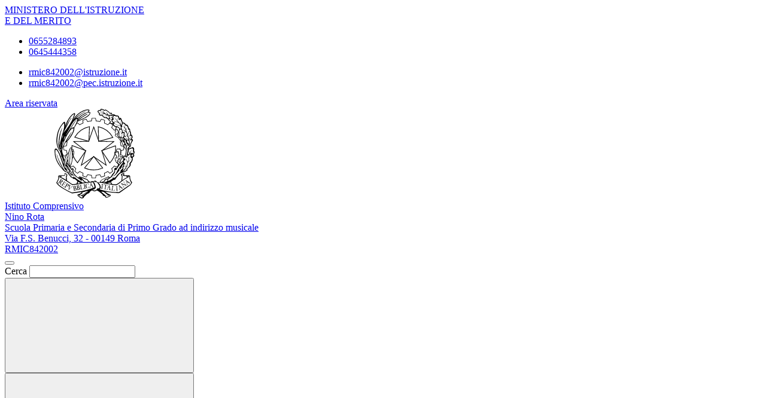

--- FILE ---
content_type: text/html; charset=UTF-8
request_url: https://www.icninorota.edu.it/?&textMode=lowChar
body_size: 12343
content:

<!doctype html>
<html lang="it">
<head>
	<meta charset="utf-8">
	<meta name="viewport" content="width=device-width, initial-scale=1, shrink-to-fit=no">
	<meta name="robots" content="max-image-preview:large">

	<meta name="og:url" content="https%3A%2F%2Fwww.icninorota.edu.it%2F%3F%26textMode%3DlowChar">
	<meta name="og:type" content="website">
	<meta name="og:title" content="Istituto Comprensivo Nino Rota">
	<meta name="og:description" content="Via F.S. Benucci, 32 - 00149 Roma 

Tel. 0655284893 - 0655287924  

Fax 0645444358 

rmic842002@istruzione.it 

rmic842002@pec.istruzione.it 

IBAN: IT38 U030 6905 0201 0000 0046 194 
">
	<meta name="og:locale" content="it_IT">
	<meta name="og:image" content="https://www.icninorota.edu.it/logoelement/ministeriale.svg">

	<!-- Favicon -->
	<link rel="apple-touch-icon" sizes="76x76" href="/favicon/apple-touch-icon.png">
	<link rel="icon" type="image/png" sizes="32x32" href="/favicon/favicon-32x32.png">
	<link rel="icon" type="image/png" sizes="16x16" href="/favicon/favicon-16x16.png">
	<link rel="manifest" href="/favicon/site.webmanifest">
	<link rel="shortcut icon" href="/favicon/favicon.ico">
	<meta name="msapplication-TileColor" content="#2d89ef">
	<meta name="msapplication-config" content="/favicon/browserconfig.xml">
	<meta name="theme-color" content="#ffffff">

	<meta name="description" content="Via F.S. Benucci, 32 - 00149 Roma 

Tel. 0655284893 - 0655287924  

Fax 0645444358 

rmic842002@istruzione.it 

rmic842002@pec.istruzione.it 

IBAN: IT38 U030 6905 0201 0000 0046 194 
">
	<meta name="keywords" content="Scuola Nino Rota, Scuola Nino Rota Roma, Istituto Comprensivo Roma, Istituto Comprensivo Nino Rota Roma, Nino Rota Roma, Scuola Roma, ">

	<title> Istituto Comprensivo Nino Rota</title>

	<link rel="stylesheet" href="https://www.icninorota.edu.it/themes/newmiur/css/vendor/splide-core.min.css">
	<link rel="stylesheet" href="https://www.icninorota.edu.it/themes/newmiur/css/fontawesome.css">
	<link rel="stylesheet" href="https://www.icninorota.edu.it/themes/newmiur/css/bootstrap-italia.min.css">
	<link rel="stylesheet" href="https://www.icninorota.edu.it/themes/newmiur/css/variables.css">
	<link rel="stylesheet" href="https://www.icninorota.edu.it/themes/newmiur/css/generals.css">

	
	
	
	<script defer src="https://www.icninorota.edu.it/themes/newmiur/js/script-pre-bootstrap.js"></script>
	<script defer src="https://www.icninorota.edu.it/themes/newmiur/js/vendor/splide.min.js"></script>
	<script defer src="https://www.icninorota.edu.it/themes/newmiur/js/bootstrap-italia.bundle.min.js"></script>
	<script defer src="https://www.icninorota.edu.it/themes/newmiur/js/analytics.js"></script>
</head>
<body>
<link rel="stylesheet" href="https://www.icninorota.edu.it/themes/newmiur/css/partials/header.css">
<link rel="stylesheet" href="https://www.icninorota.edu.it/themes/newmiur/css/partials/accessibility-button.css">
<link rel="stylesheet" href="https://www.icninorota.edu.it/themes/newmiur/css/partials/cookiebar.css">


<script defer src="https://www.icninorota.edu.it/themes/newmiur/js/partials/header.js"></script>
<script defer src="https://www.icninorota.edu.it/themes/newmiur/js/vendor/tabbable.umd.js"></script>
<script defer src="https://www.icninorota.edu.it/themes/newmiur/js/vendor/focus-trap.umd.js"></script>
<script defer src="https://www.icninorota.edu.it/themes/newmiur/js/partials/cookiebar.js"></script>

<header class="it-header-wrapper">
	<!-- Pre header -->
	<div id="pre-header" class="it-header-slim-wrapper">
		<div class="container">
			<div class="row">
				<div class="col-12">
					<div class="it-header-slim-wrapper-content">
						<div class="d-flex align-items-center">
							<a class="navbar-brand fw-bold" href="https://www.miur.gov.it/">
								MINISTERO DELL'ISTRUZIONE <br>
								E DEL MERITO
							</a>

							<!-- Contatti -->
							<div class="d-none d-sm-block" id="navbar-contacts-section">
								<div class="d-flex align-items-center">

									<!-- Contatto telefono -->
									<div class="btn-group contact" data-bs-toggle="tooltip" data-bs-placement="left"
									     title="Apri contatti telefonici"
									>
										<div class="p-0 dropdown-toggle border-0 custom-icon" data-bs-toggle="dropdown"
										     aria-haspopup="true" aria-expanded="false" tabindex="0" role="button"
										>
											<div class="icon d-flex align-items-center justify-content-center">
												<span class="fa-solid fa-phone blue-icon"></span>
											</div>
										</div>
										<div class="dropdown-menu contacts-nav-menu">
											<div class="link-list-wrapper">
												<ul class="link-list">
																																									<li class="list-item">
															<a href="tel:0655284893">
																<div class="icon d-flex align-items-center
																	justify-content-center"
																>
																	<span class="fa-solid fa-phone blue-icon"></span>
																</div>
																<span class="autoEllipsis">0655284893 </span>
															</a>
														</li>
																																									<li class="list-item">
															<a href="tel:0645444358">
																<div class="icon d-flex align-items-center
																	justify-content-center"
																>
																	<span class="fa-solid fa-phone blue-icon"></span>
																</div>
																<span class="autoEllipsis"> 0645444358</span>
															</a>
														</li>
																									</ul>
											</div>
										</div>
									</div>

									<!-- Contatto email -->
									<div class="btn-group contact" data-bs-toggle="tooltip" data-bs-placement="right"
									     title="Apri contatti email"
									>
										<div class="custom-icon p-0 dropdown-toggle border-0" data-bs-toggle="dropdown"
										     aria-haspopup="true" aria-expanded="false" tabindex="0" role="button"
										>
											<div class="icon d-flex align-items-center justify-content-center">
												<span class="fa-solid fa-envelope blue-icon"></span>
											</div>
										</div>
										<div class="dropdown-menu contacts-nav-menu">
											<div class="link-list-wrapper">
												<ul class="link-list">
																											<li class="list-item">
															<a href="mailto:rmic842002@istruzione.it ">
																<div class="icon d-flex align-items-center
																	justify-content-center"
																>
																	<span class="fa-solid fa-envelope blue-icon"></span>
																</div>
																<span class="autoEllipsis">rmic842002@istruzione.it </span>
															</a>
														</li>
																											<li class="list-item">
															<a href="mailto: rmic842002@pec.istruzione.it">
																<div class="icon d-flex align-items-center
																	justify-content-center"
																>
																	<span class="fa-solid fa-envelope blue-icon"></span>
																</div>
																<span class="autoEllipsis"> rmic842002@pec.istruzione.it</span>
															</a>
														</li>
																									</ul>
											</div>
										</div>
									</div>
								</div>
							</div>
						</div>
						<div class="it-header-slim-right-zone">
							
															<!-- Sezione Area riservata -->
								<div class="it-access-top-wrapper" id="login-section">
									<a class="btn btn-sm blue-button" href="https://www.icninorota.edu.it/area-riservata/">
										Area riservata
									</a>
								</div>
													</div>
					</div>
				</div>
			</div>
		</div>
	</div>
	<!-- Header center + Menù Top -->
	<div class="it-nav-wrapper">
		<!-- Header center -->
		<div class="it-header-center-wrapper" id="header-center">
			<div class="container">
				<div class="row">
					<div class="col-12 p-0">
						<div class="it-header-center-content-wrapper ">
							
							<!-- Brand -->
							<div class="it-brand-wrapper pl-0">
								<a href="https://www.icninorota.edu.it/">
																			<svg class="icon" aria-hidden="true" role="img">
											<use
												href="https://www.icninorota.edu.it/logoelement/logo-repubblica.svg#logo-repubblica-italiana"></use>
										</svg>
										<!-- Brand text -->
										<div class="it-brand-text">
											<div class="it-brand-subtitle">Istituto Comprensivo </div>
											<div class="it-brand-title">Nino Rota</div>
											<div class="it-brand-tagline d-block">Scuola Primaria e Secondaria di Primo Grado ad indirizzo musicale<br>Via F.S. Benucci, 32 - 00149 Roma<br>RMIC842002</div>
										</div>
																	</a>
							</div>
							<div class="it-right-zone d-none d-lg-block">
								<!-- Searchbar -->
								<form action="https://www.icninorota.edu.it/ricerca/" method="get" id="search-form" novalidate>
									<div class="it-search-wrapper d-flex align-items-center">
										<div class="d-none">
											<button class="d-none" data-element="search-modal-button"></button>
										</div>
										<div class="form-group m-0">
											<label for="searchForm">Cerca</label>
											<input type="text" class="form-control searchbar" id="searchForm"
											       name="chiave" autocomplete="off" data-element="search-modal-input">
										</div>
										<button class="search-link rounded-icon disabled-icon"
										        aria-label="Cerca nel sito"
										        data-element="search-submit"
										        id="header-search-button" data-bs-toggle="tooltip"
										        data-bs-placement="bottom"
										        title="Cerca" type="submit">
											<svg class="icon header-center-search-icon" aria-label="Cerca">
												<use href="https://www.icninorota.edu.it/themes/newmiur/assets/sprites.svg#it-search"></use>
											</svg>
										</button>
									</div>
								</form>
							</div>
						</div>
					</div>
				</div>
			</div>
		</div>
		<!-- Menù Top -->
				<div class="it-header-navbar-wrapper shadow-sm" id="menu-top">
			<!-- Navbar toggler -->
			<button class="custom-navbar-toggler" type="button" aria-controls="navC1" aria-expanded="false"
			        aria-label="Mostra/Nascondi la navigazione" data-bs-target="#navC1"
			        data-bs-toggle="navbarcollapsible">
				<svg class="icon" aria-label="Mostra/Nascondi la navigazione">
					<use class="blue-icon" href="https://www.icninorota.edu.it/themes/newmiur/assets/sprites.svg#it-burger"></use>
				</svg>
			</button>
			<!-- Menu -->
			<div class="container">
				<div class="row">
					<div class="col-12">
						<!--Start nav-->
						<nav tabindex="-1" class="navbar navbar-expand-lg" aria-label="Navigazione principale">
							<div class="navbar-collapsable" id="navC1" style="display: none;">
								<div class="overlay" style="display: none;"></div>
								<div class="close-div">
									<button class="btn close-menu" type="button">
										<span class="visually-hidden">Nascondi la navigazione</span>
										<svg class="icon" role="img">
											<use class="blue-icon"
											     href="https://www.icninorota.edu.it/themes/newmiur/assets/sprites.svg#it-close-big"></use>
										</svg>
									</button>
								</div>

								<!-- Menu Structure Start -->
								<div class="menu-wrapper align-items-center" id="mobile-nav">
									<!-- Region Menu Desktop L1 Links -->
												<ul class="navbar-nav d-none flex-wrap d-lg-flex l1_links" role="menu"
			    aria-label="Menu Principale" data-element="menu">

				<!-- Nav link Scuola -->
						<li class="nav-item dropdown" role="menuitem">
			<a class="nav-link dropdown-toggle link-scuola" href="#" tabindex="0">
				<span class="autoEllipsis capitalize-text">
					Scuola				</span>
				<svg class="icon" aria-label="Espandi">
					<use href="https://www.icninorota.edu.it/themes/newmiur/assets/sprites.svg#it-expand"></use>
				</svg>
			</a>
			<div class="dropdown-menu" role="menu" aria-label="Menu Scuola">
				<div class="link-list-wrapper">
					<ul class="link-list" data-element="school-submenu">
										<li class="l2_links">
					<a class="list-item" target="_self"
					   role="menuitem" tabindex="0" href="https://www.icninorota.edu.it/panoramica-scuola/" data-element="overview"
					>
                        <span class="autoEllipsis">
                            Panoramica                        </span>
					</a>
				</li>
									<li class="l2_links">
					<a class="list-item" target="_self"
					   role="menuitem" tabindex="0" href="https://www.icninorota.edu.it/presentazione/" data-element="none"
					>
                        <span class="autoEllipsis">
                            Presentazione                        </span>
					</a>
				</li>
									<li class="l2_links">
					<a class="list-item" target="_self"
					   role="menuitem" tabindex="0" href="https://www.icninorota.edu.it/la-storia/" data-element="none"
					>
                        <span class="autoEllipsis">
                            La storia                        </span>
					</a>
				</li>
									<li class="l2_links">
					<a class="list-item" target="_self"
					   role="menuitem" tabindex="0" href="https://www.icninorota.edu.it/categoria/le-carte-della-scuola/" data-element="none"
					>
                        <span class="autoEllipsis">
                            Le carte della scuola                        </span>
					</a>
				</li>
									<li class="l2_links">
					<a class="list-item" target="_self"
					   role="menuitem" tabindex="0" href="https://www.icninorota.edu.it/categoria/le-persone/" data-element="none"
					>
                        <span class="autoEllipsis">
                            Le persone                        </span>
					</a>
				</li>
									<li class="l2_links">
					<a class="list-item" target="_self"
					   role="menuitem" tabindex="0" href="https://www.icninorota.edu.it/categoria/i-luoghi/" data-element="school-locations"
					>
                        <span class="autoEllipsis">
                            I Luoghi                        </span>
					</a>
				</li>
									<li class="l2_links">
					<a class="list-item" target="_self"
					   role="menuitem" tabindex="0" href="https://www.icninorota.edu.it/i-numeri-della-scuola/" data-element="none"
					>
                        <span class="autoEllipsis">
                            I numeri della scuola                        </span>
					</a>
				</li>
									<li class="l2_links">
					<a class="list-item" target="_self"
					   role="menuitem" tabindex="0" href="https://www.icninorota.edu.it/organizzazione/" data-element="none"
					>
                        <span class="autoEllipsis">
                            Organizzazione                        </span>
					</a>
				</li>
										</ul>
				</div>
			</div>
		</li>
	
				<!-- Nav link Servizi -->
						<li class="nav-item dropdown" role="menuitem">
			<a class="nav-link dropdown-toggle link-servizi" href="#" tabindex="0">
				<span class="autoEllipsis capitalize-text">
					Servizi				</span>
				<svg class="icon" aria-label="Espandi">
					<use href="https://www.icninorota.edu.it/themes/newmiur/assets/sprites.svg#it-expand"></use>
				</svg>
			</a>
			<div class="dropdown-menu" role="menu" aria-label="Menu Scuola">
				<div class="link-list-wrapper">
					<ul class="link-list" data-element="services-submenu">
										<li class="l2_links">
					<a class="list-item" target="_self"
					   role="menuitem" tabindex="0" href="https://www.icninorota.edu.it/panoramica-servizi/" data-element="overview"
					>
                        <span class="autoEllipsis">
                            Panoramica                        </span>
					</a>
				</li>
									<li class="l2_links">
					<a class="list-item" target="_self"
					   role="menuitem" tabindex="0" href="https://www.icninorota.edu.it/famiglie-e-studenti/" data-element="none"
					>
                        <span class="autoEllipsis">
                            Famiglie e studenti                        </span>
					</a>
				</li>
									<li class="l2_links">
					<a class="list-item" target="_self"
					   role="menuitem" tabindex="0" href="https://www.icninorota.edu.it/personale-scolastico/" data-element="none"
					>
                        <span class="autoEllipsis">
                            Personale scolastico                        </span>
					</a>
				</li>
									<li class="l2_links">
					<a class="list-item" target="_self"
					   role="menuitem" tabindex="0" href="https://www.icninorota.edu.it/categoria/percorsi-di-studio/" data-element="service-type"
					>
                        <span class="autoEllipsis">
                            Percorsi di studio                        </span>
					</a>
				</li>
										</ul>
				</div>
			</div>
		</li>
	
				<!-- Nav link Novità -->
						<li class="nav-item dropdown" role="menuitem">
			<a class="nav-link dropdown-toggle link-novita" href="#" tabindex="0">
				<span class="autoEllipsis capitalize-text">
					Novità				</span>
				<svg class="icon" aria-label="Espandi">
					<use href="https://www.icninorota.edu.it/themes/newmiur/assets/sprites.svg#it-expand"></use>
				</svg>
			</a>
			<div class="dropdown-menu" role="menu" aria-label="Menu Scuola">
				<div class="link-list-wrapper">
					<ul class="link-list" data-element="news-submenu">
										<li class="l2_links">
					<a class="list-item" target="_self"
					   role="menuitem" tabindex="0" href="https://www.icninorota.edu.it/panoramica-novita/" data-element="overview"
					>
                        <span class="autoEllipsis">
                            Panoramica                        </span>
					</a>
				</li>
									<li class="l2_links">
					<a class="list-item" target="_self"
					   role="menuitem" tabindex="0" href="https://www.icninorota.edu.it/categoria/le-notizie/" data-element="none"
					>
                        <span class="autoEllipsis">
                            Le notizie                        </span>
					</a>
				</li>
									<li class="l2_links">
					<a class="list-item" target="_self"
					   role="menuitem" tabindex="0" href="https://www.icninorota.edu.it/categoria/le-circolari/" data-element="none"
					>
                        <span class="autoEllipsis">
                            Le circolari                        </span>
					</a>
				</li>
									<li class="l2_links">
					<a class="list-item" target="_self"
					   role="menuitem" tabindex="0" href="https://www.icninorota.edu.it/agenda/" data-element="none"
					>
                        <span class="autoEllipsis">
                            Calendario Eventi                        </span>
					</a>
				</li>
									<li class="l2_links">
					<a class="list-item" target="_self"
					   role="menuitem" tabindex="0" href="https://www.icninorota.edu.it/albo-pretorio-online/" data-element="none"
					>
                        <span class="autoEllipsis">
                            Albo Online                        </span>
					</a>
				</li>
										</ul>
				</div>
			</div>
		</li>
	
				<!-- Nav link Didattica -->
						<li class="nav-item dropdown" role="menuitem">
			<a class="nav-link dropdown-toggle link-didattica" href="#" tabindex="0">
				<span class="autoEllipsis capitalize-text">
					Didattica				</span>
				<svg class="icon" aria-label="Espandi">
					<use href="https://www.icninorota.edu.it/themes/newmiur/assets/sprites.svg#it-expand"></use>
				</svg>
			</a>
			<div class="dropdown-menu" role="menu" aria-label="Menu Scuola">
				<div class="link-list-wrapper">
					<ul class="link-list" data-element="teaching-submenu">
										<li class="l2_links">
					<a class="list-item" target="_self"
					   role="menuitem" tabindex="0" href="https://www.icninorota.edu.it/panoramica-didattica/" data-element="overview"
					>
                        <span class="autoEllipsis">
                            Panoramica                        </span>
					</a>
				</li>
									<li class="l2_links">
					<a class="list-item" target="_self"
					   role="menuitem" tabindex="0" href="https://www.icninorota.edu.it/offerta-formativa/" data-element="none"
					>
                        <span class="autoEllipsis">
                            Offerta formativa                        </span>
					</a>
				</li>
									<li class="l2_links">
					<a class="list-item" target="_self"
					   role="menuitem" tabindex="0" href="https://www.icninorota.edu.it/i-progetti-delle-classi/" data-element="none"
					>
                        <span class="autoEllipsis">
                            I progetti delle classi                        </span>
					</a>
				</li>
										</ul>
				</div>
			</div>
		</li>
				</ul>
											<!-- End Menu Desktop L1 Links -->

									<!-- Region Menu Mobile -->
									<!-- Menu Mobile L1 Links -->
												<ul class="navbar-nav d-lg-none" id="mobile-navbar" role="menu"
			    aria-label="Mobile Menu">

				<!-- Nav link Scuola -->
						<li class="nav-item dropdown pnrr">
			<a class="mobile-nav-link link-scuola "
			   tabindex="0" href="#">
				Scuola			</a>
			<a class="btn btn-dropdown dropdown-toggle" tabindex="0"
			   href="#" role="button" id="dropdownScuolaLink"
			   data-bs-toggle="dropdown" aria-haspopup="true" aria-expanded="false"
			>
				<svg class="icon" aria-label="Espandi">
					<use href="https://www.icninorota.edu.it/themes/newmiur/assets/sprites.svg#it-expand"></use>
				</svg>
			</a>
			<div class="dropdown-menu" role="region" aria-label="Menu Scuola">
				<div class="link-list-wrapper">
					<ul class="link-list">
										<li>
					<a class="list-item" target="_self" href="https://www.icninorota.edu.it/panoramica-scuola/"
					   role="menuitem" tabindex="0" 					>
                        <span class="autoEllipsis">
                            Panoramica                        </span>
					</a>
				</li>
									<li>
					<a class="list-item" target="_self" href="https://www.icninorota.edu.it/presentazione/"
					   role="menuitem" tabindex="0" 					>
                        <span class="autoEllipsis">
                            Presentazione                        </span>
					</a>
				</li>
									<li>
					<a class="list-item" target="_self" href="https://www.icninorota.edu.it/la-storia/"
					   role="menuitem" tabindex="0" 					>
                        <span class="autoEllipsis">
                            La storia                        </span>
					</a>
				</li>
									<li>
					<a class="list-item" target="_self" href="https://www.icninorota.edu.it/categoria/le-carte-della-scuola/"
					   role="menuitem" tabindex="0" 					>
                        <span class="autoEllipsis">
                            Le carte della scuola                        </span>
					</a>
				</li>
									<li>
					<a class="list-item" target="_self" href="https://www.icninorota.edu.it/categoria/le-persone/"
					   role="menuitem" tabindex="0" 					>
                        <span class="autoEllipsis">
                            Le persone                        </span>
					</a>
				</li>
									<li>
					<a class="list-item" target="_self" href="https://www.icninorota.edu.it/categoria/i-luoghi/"
					   role="menuitem" tabindex="0" 					>
                        <span class="autoEllipsis">
                            I Luoghi                        </span>
					</a>
				</li>
									<li>
					<a class="list-item" target="_self" href="https://www.icninorota.edu.it/i-numeri-della-scuola/"
					   role="menuitem" tabindex="0" 					>
                        <span class="autoEllipsis">
                            I numeri della scuola                        </span>
					</a>
				</li>
									<li>
					<a class="list-item" target="_self" href="https://www.icninorota.edu.it/organizzazione/"
					   role="menuitem" tabindex="0" 					>
                        <span class="autoEllipsis">
                            Organizzazione                        </span>
					</a>
				</li>
										</ul>
				</div>
			</div>
		</li>
	
				<!-- Nav link Servizi -->
						<li class="nav-item dropdown pnrr">
			<a class="mobile-nav-link link-servizi "
			   tabindex="0" href="#">
				Servizi			</a>
			<a class="btn btn-dropdown dropdown-toggle" tabindex="0"
			   href="#" role="button" id="dropdownServiziLink"
			   data-bs-toggle="dropdown" aria-haspopup="true" aria-expanded="false"
			>
				<svg class="icon" aria-label="Espandi">
					<use href="https://www.icninorota.edu.it/themes/newmiur/assets/sprites.svg#it-expand"></use>
				</svg>
			</a>
			<div class="dropdown-menu" role="region" aria-label="Menu Servizi">
				<div class="link-list-wrapper">
					<ul class="link-list">
										<li>
					<a class="list-item" target="_self" href="https://www.icninorota.edu.it/panoramica-servizi/"
					   role="menuitem" tabindex="0" data-element="service-type"					>
                        <span class="autoEllipsis">
                            Panoramica                        </span>
					</a>
				</li>
									<li>
					<a class="list-item" target="_self" href="https://www.icninorota.edu.it/famiglie-e-studenti/"
					   role="menuitem" tabindex="0" data-element="service-type"					>
                        <span class="autoEllipsis">
                            Famiglie e studenti                        </span>
					</a>
				</li>
									<li>
					<a class="list-item" target="_self" href="https://www.icninorota.edu.it/personale-scolastico/"
					   role="menuitem" tabindex="0" data-element="service-type"					>
                        <span class="autoEllipsis">
                            Personale scolastico                        </span>
					</a>
				</li>
									<li>
					<a class="list-item" target="_self" href="https://www.icninorota.edu.it/categoria/percorsi-di-studio/"
					   role="menuitem" tabindex="0" data-element="service-type"					>
                        <span class="autoEllipsis">
                            Percorsi di studio                        </span>
					</a>
				</li>
										</ul>
				</div>
			</div>
		</li>
	
				<!-- Nav link Novità -->
						<li class="nav-item dropdown pnrr">
			<a class="mobile-nav-link link-novita "
			   tabindex="0" href="#">
				Novità			</a>
			<a class="btn btn-dropdown dropdown-toggle" tabindex="0"
			   href="#" role="button" id="dropdownNovitaLink"
			   data-bs-toggle="dropdown" aria-haspopup="true" aria-expanded="false"
			>
				<svg class="icon" aria-label="Espandi">
					<use href="https://www.icninorota.edu.it/themes/newmiur/assets/sprites.svg#it-expand"></use>
				</svg>
			</a>
			<div class="dropdown-menu" role="region" aria-label="Menu Novità">
				<div class="link-list-wrapper">
					<ul class="link-list">
										<li>
					<a class="list-item" target="_self" href="https://www.icninorota.edu.it/panoramica-novita/"
					   role="menuitem" tabindex="0" 					>
                        <span class="autoEllipsis">
                            Panoramica                        </span>
					</a>
				</li>
									<li>
					<a class="list-item" target="_self" href="https://www.icninorota.edu.it/categoria/le-notizie/"
					   role="menuitem" tabindex="0" 					>
                        <span class="autoEllipsis">
                            Le notizie                        </span>
					</a>
				</li>
									<li>
					<a class="list-item" target="_self" href="https://www.icninorota.edu.it/categoria/le-circolari/"
					   role="menuitem" tabindex="0" 					>
                        <span class="autoEllipsis">
                            Le circolari                        </span>
					</a>
				</li>
									<li>
					<a class="list-item" target="_self" href="https://www.icninorota.edu.it/agenda/"
					   role="menuitem" tabindex="0" 					>
                        <span class="autoEllipsis">
                            Calendario Eventi                        </span>
					</a>
				</li>
									<li>
					<a class="list-item" target="_self" href="https://www.icninorota.edu.it/albo-pretorio-online/"
					   role="menuitem" tabindex="0" 					>
                        <span class="autoEllipsis">
                            Albo Online                        </span>
					</a>
				</li>
										</ul>
				</div>
			</div>
		</li>
	
				<!-- Nav link Didattica -->
						<li class="nav-item dropdown pnrr">
			<a class="mobile-nav-link link-didattica "
			   tabindex="0" href="#">
				Didattica			</a>
			<a class="btn btn-dropdown dropdown-toggle" tabindex="0"
			   href="#" role="button" id="dropdownDidatticaLink"
			   data-bs-toggle="dropdown" aria-haspopup="true" aria-expanded="false"
			>
				<svg class="icon" aria-label="Espandi">
					<use href="https://www.icninorota.edu.it/themes/newmiur/assets/sprites.svg#it-expand"></use>
				</svg>
			</a>
			<div class="dropdown-menu" role="region" aria-label="Menu Didattica">
				<div class="link-list-wrapper">
					<ul class="link-list">
										<li>
					<a class="list-item" target="_self" href="https://www.icninorota.edu.it/panoramica-didattica/"
					   role="menuitem" tabindex="0" 					>
                        <span class="autoEllipsis">
                            Panoramica                        </span>
					</a>
				</li>
									<li>
					<a class="list-item" target="_self" href="https://www.icninorota.edu.it/offerta-formativa/"
					   role="menuitem" tabindex="0" 					>
                        <span class="autoEllipsis">
                            Offerta formativa                        </span>
					</a>
				</li>
									<li>
					<a class="list-item" target="_self" href="https://www.icninorota.edu.it/i-progetti-delle-classi/"
					   role="menuitem" tabindex="0" 					>
                        <span class="autoEllipsis">
                            I progetti delle classi                        </span>
					</a>
				</li>
										</ul>
				</div>
			</div>
		</li>
				</ul>
		
									<!-- Menu Mobile Divider -->
									<hr class="divider d-lg-none">
									<!-- End Menu Mobile -->

									<div class="d-flex align-items-center">
										<!-- Menù top toolbar -->
										<div class="d-flex align-items-center">
											<ul class="menu-top-toolbar">
												<!-- Regione Mobile Only -->
												<!-- Searchbar mobile -->
												<li class="d-lg-none">
													<div class="it-search-wrapper d-flex align-items-center">
														<div class="dropdown" id="dropdown-searchbar"
														     data-bs-toggle="tooltip" data-bs-placement="top"
														     title="Apri la barra di ricerca">
															<button
																class="btn btn-dropdown dropdown-toggle search-link rounded-icon"
																aria-label="Cerca nel sito" type="button"
																id="dropdownSearchButton" data-bs-toggle="dropdown"
																aria-haspopup="true" aria-expanded="false">
																<svg class="icon header-center-search-icon" aria-label="Cerca">
																	<use class="blue-icon"
																	     href="https://www.icninorota.edu.it/themes/newmiur/assets/sprites.svg#it-search"></use>
																</svg>
															</button>
															<div class="dropdown-menu shadow"
															     aria-labelledby="dropdownSearchButton">
																<form action="https://www.icninorota.edu.it/ricerca/" method="get"
																      id="search-form-mobile" novalidate>
																	<div
																		class="d-flex justify-content-between align-items-center">
																		<div class="form-group m-0">
																			<label for="searchFormMobile">Cerca</label>
																			<input type="text"
																			       class="form-control searchbar"
																			       placeholder="Cerca nel sito"
																			       title="Cerca nel sito"
																			       autocomplete="off"
																			       name="chiave"
																			       id="searchFormMobile"
																			>
																		</div>
																		<button type="submit" form="search-form-mobile"
																		        class="btn disabled-icon"
																		        data-bs-toggle="tooltip"
																		        id="header-search-mobile"
																		        data-bs-placement="bottom"
																		        title="Cerca">
																			<svg class="icon header-center-search-icon" aria-label="Cerca">
																				<use class="blue-icon"
																				     href="https://www.icninorota.edu.it/themes/newmiur/assets/sprites.svg#it-search"></use>
																			</svg>
																		</button>
																	</div>
																</form>
															</div>
														</div>
													</div>
												</li>

												<!-- Accesibility button -->
												<li class="accessibility-button d-lg-none">
													<div class="dropdown" id="accessibility-section" role="region"
													     aria-label="Menu Accessibilità Mobile">
														<button
															class="btn btn-dropdown dropdown-toggle accessibility-button"
															type="button" data-bs-toggle="dropdown"
															aria-haspopup="true"
															aria-expanded="false"
															aria-label="Apri Menu Accessibilità"
														>
															<span class="fa-solid fa-universal-access blue-icon"></span>
														</button>
														<div class="dropdown-menu shadow-lg"
														     aria-label="Pannello Accessibilità"
														     role="menu"
														>
															<div class="text-center accessibility-panel-title">
																<span>Pannello accessibilità</span>
															</div>
															<hr>
															<div class="d-flex flex-column align-items-center">
																Grandezza del testo
																<ul class="list-unstyled d-flex">
																	<li data-bs-toggle="tooltip"
																	    data-bs-placement="bottom"
																	    title="Riduci dimensione carattere">
																		<a href="?textMode=1"><span
																				class="fa-solid fa-font"></span>
																		</a>
																	</li>
																	<li data-bs-toggle="tooltip"
																	    data-bs-placement="bottom"
																	    title="Ripristina dimensione carattere">
																		<a href="?textMode=0"><span
																				class="fa-solid fa-font fa-2x"></span>
																		</a>
																	</li>
																	<li data-bs-toggle="tooltip"
																	    data-bs-placement="bottom"
																	    title="Aumenta dimensione carattere">
																		<a href="?textMode=2"><span
																				class="fa-solid fa-font fa-3x"></span>
																		</a>
																	</li>
																</ul>
															</div>
															<hr>
															<div class="d-flex flex-column align-items-center">
																Impostazioni contrasto
																<ul class="list-unstyled d-flex">
																	<li data-bs-toggle="tooltip" data-bs-placement="bottom" title="Alto Contrasto">
																		<a href="?contrastMode=2" class="btn btn-outline-primary btn-xs">Alto Contrasto</a>
																	</li>
																	<li data-bs-toggle="tooltip" data-bs-placement="bottom" title="Basso Contrasto">
																		<a href="?contrastMode=1" class="btn btn-outline-primary btn-xs">Basso Contrasto</a>
																	</li>
																</ul>
																<a
																	href="?contrastMode=0"
																	class="btn btn-outline-danger btn-xs"
																	data-bs-toggle="tooltip"
																	data-bs-placement="bottom"
																	title="Reimposta"
																>
																	Reimposta
																</a>
															</div>

														</div>
													</div>
												</li>

												<!-- Close menu -->
												<li class="d-lg-none close-toggler" tabindex="-1">
													<div class="close-div" tabindex="-1">
														<button tabindex="0"
														        class="visually-hidden-focusable btn close-menu"
														        type="button">
															<span class="visually-hidden">Nascondi la navigazione</span>
															<svg class="icon" role="img">
																<use class="blue-icon"
																     href="https://www.icninorota.edu.it/themes/newmiur/assets/sprites.svg#it-close-big"
																></use>
															</svg>
														</button>
													</div>
												</li>
												<!-- End Mobile Only -->
											</ul>
										</div>
										<!-- Pon banner -->
																			</div>
								</div>
							</div>
						</nav>
					</div>
				</div>
			</div>
		</div>
		</div>
</header>

<aside class="dropdown shadow-lg rounded d-none d-lg-block" id="accessibility-section-fixed"
       data-bs-toggle="tooltip" data-bs-placement="top" title="Apri pannello accessibilità"
       aria-label="Pannello accessibilità desktop"
>
	<button class="btn btn-dropdown dropdown-toggle accessibility-button" type="button" data-bs-toggle="dropdown"
	        aria-haspopup="true" aria-expanded="false" aria-label="Apri pannello accessibilità">
		<span class="fa-solid fa-universal-access blue-icon"></span>
	</button>
	<div class="dropdown-menu">
		<div class="text-center accessibility-panel-title">
			<span>Pannello accessibilità</span>
		</div>
		<hr>
		<div class="d-flex flex-column align-items-center">
			Grandezza del testo
			<ul class="list-unstyled d-flex">
				<li data-bs-toggle="tooltip" data-bs-placement="bottom" title="Riduci dimensione carattere">
					<a href="?textMode=1">
						<span class="fa-solid fa-font"></span>
					</a>
					<span class="visually-hidden">Carattere a dimensione ridotta</span>
				</li>
				<li data-bs-toggle="tooltip" data-bs-placement="bottom" title="Ripristina dimensione carattere">
					<a href="?textMode=0">
						<span class="fa-solid fa-font fa-2x"></span>
					</a>
					<span class="visually-hidden">Carattere a dimensione normale</span>
				</li>
				<li data-bs-toggle="tooltip" data-bs-placement="bottom" title="Aumenta dimensione carattere">
					<a href="?textMode=2">
						<span class="fa-solid fa-font fa-3x"></span>
					</a>
					<span class="visually-hidden">Carattere a dimensione aumentata</span>
				</li>
			</ul>
		</div>
		<hr>
		<div class="d-flex flex-column align-items-center">
			Impostazioni contrasto
			<ul class="list-unstyled d-flex">
				<li data-bs-toggle="tooltip" data-bs-placement="bottom" title="Alto Contrasto">
					<a href="?contrastMode=2" class="btn btn-outline-primary btn-xs">Alto Contrasto</a>
				</li>
				<li data-bs-toggle="tooltip" data-bs-placement="bottom" title="Basso Contrasto">
					<a href="?contrastMode=1" class="btn btn-outline-primary btn-xs">Basso Contrasto</a>
				</li>
			</ul>
			<a
				href="?contrastMode=0"
				class="btn btn-outline-danger btn-xs"
				data-bs-toggle="tooltip"
				data-bs-placement="bottom"
				title="Reimposta"
			>
				Reimposta
			</a>
		</div>
	</div>
</aside>

<aside class="cookiebar horizon-d-none" id="cookiebar">
	<div class="cookiebar-policy">
		<p>
			Questo sito rilascia cookies tecnici per consentirne il funzionamento, oltre a cookies, anche di terza
			parte, di 'analytics' per fare statistiche sul traffico e attivare il miglioramento. Cliccando su "Conferma
			Scelte", acconsenti all’uso dei cookies qui sotto proposti o da te selezionati. Cliccando su "Accetta tutti
			i cookies" li abiliti tutti.
			<a href="https://www.icninorota.edu.it/cookie-policy/">Per saperne di più</a>
		</p>
		<div class="cookie-form form-check">
			<div class="technical-cookie-section">
				<input type="checkbox" name="cookie tecnici" id="technical-cookies" checked disabled>
				<label for="technical-cookies">Tecnici (necessari)</label>
			</div>
			<div class="analytics-cookiue-section">
				<input type="checkbox" name="cookie analitici" id="analytics-cookies">
				<label for="analytics-cookies">Statistici (analytics)</label>
			</div>
		</div>
	</div>
	<div class="cookiebar-buttons">
		<div class="row flex-column align-items-stretch">
			<button id="cookiebar-choices" class="cookiebar-btn cookiebar-confirm">Conferma Scelte</button>
			<button id="cookiebar-reject" class="cookiebar-btn cookiebar-confirm">Accetta solo necessari
				<span
					class="visually-hidden"> i cookies</span>
			</button>
			<button id="cookiebar-accept" class="cookiebar-btn cookiebar-confirm">Accetta tutti
				<span
					class="visually-hidden"> i cookies</span>
			</button>
		</div>
	</div>
	<!-- Button close -->
	<button class="close-button" id="cookiebar-close-button" aria-label="Chiudi e Rifiuta Cookie">
		<svg class="icon light-text-icon" role="img">
			<use href="https://www.icninorota.edu.it/themes/newmiur/assets/sprites.svg#it-close"></use>
		</svg>
	</button>
</aside>

<div class="notification bottom-fix with-icon success" role="status" aria-labelledby="search-notification-title"
     id="search-notification">
	<h5 id="search-notification-title">
		<svg class="icon" aria-label="Ricerca Avviata">
			<use href="https://www.icninorota.edu.it/themes/newmiur/assets/sprites.svg#it-check-circle"></use>
		</svg>
		Ricerca Avviata
	</h5>
</div>
	<main>
		
<link rel="stylesheet" href="https://www.icninorota.edu.it/themes/newmiur/css/partials/slide.css">
<script defer src="https://www.icninorota.edu.it/themes/newmiur/js/partials/slide.js"></script>

<section class="container" id="slide">
	<div class="row p-0">

		<!-- Carousel -->
		<div class="col-12 col-xl-6">
			<div class="it-carousel-wrapper splide" id="slide-carousel" data-delay="5000">
				<div class="splide__track">
					<ul class="splide__list">
									<li class="splide__slide">
				<div class="it-single-slide-wrapper">
					<div class="d-flex flex-column">

						<!-- Slide title -->
						<span class="h2 slide-title autoEllipsis">OPENDAY SCUOLA NINO ROTA ISCRIZIONI  A.S. 2026/2027</span>
						<hr>
						<a class="slide-link-area" href="https://www.icninorota.edu.it/openday-iscrizioni-2026-2027/">

							<!-- Slide img -->
							<div class="slide-img">
								<img src="https://www.icninorota.edu.it/preview/images/openday Nino Rota Primaria e Secondaria locandina 2026-27.jpg" title="OPENDAY SCUOLA NINO ROTA ISCRIZIONI  A.S. 2026/2027" alt="OPENDAY SCUOLA NINO ROTA ISCRIZIONI  A.S. 2026/2027">
							</div>

							<!-- Slide subtitle  -->
							<p class="slide-subtitle three_lines_ellipsis">OPENDAY SCUOLA NINO ROTA ISCRIZIONI  A.S. 2026/2027</p>
						</a>
					</div>
				</div>
			</li>
					<li class="splide__slide">
				<div class="it-single-slide-wrapper">
					<div class="d-flex flex-column">

						<!-- Slide title -->
						<span class="h2 slide-title autoEllipsis">CAMPUS ESTIVO MALTA 2026</span>
						<hr>
						<a class="slide-link-area" href="https://www.icninorota.edu.it/campus-estivo-malta-2026/">

							<!-- Slide img -->
							<div class="slide-img">
								<img src="https://www.icninorota.edu.it/preview/images/Campus estivo stilizzato con loghi (1).png" title="CAMPUS ESTIVO MALTA 2026" alt="CAMPUS ESTIVO MALTA 2026">
							</div>

							<!-- Slide subtitle  -->
							<p class="slide-subtitle three_lines_ellipsis">CAMPUS ESTIVO MALTA 2026</p>
						</a>
					</div>
				</div>
			</li>
					<li class="splide__slide">
				<div class="it-single-slide-wrapper">
					<div class="d-flex flex-column">

						<!-- Slide title -->
						<span class="h2 slide-title autoEllipsis">ORIENTADAY 2025/2026</span>
						<hr>
						<a class="slide-link-area" href="https://www.icninorota.edu.it/orientamento-scuole-superiori/">

							<!-- Slide img -->
							<div class="slide-img">
								<img src="https://www.icninorota.edu.it/preview/images/Orientaday locandina 2026-27.jpg" title="ORIENTADAY 2025/2026" alt="ORIENTADAY 2025/2026">
							</div>

							<!-- Slide subtitle  -->
							<p class="slide-subtitle three_lines_ellipsis">ORIENTADAY 2025/2026</p>
						</a>
					</div>
				</div>
			</li>
					<li class="splide__slide">
				<div class="it-single-slide-wrapper">
					<div class="d-flex flex-column">

						<!-- Slide title -->
						<span class="h2 slide-title autoEllipsis">VIRTUAL TOUR</span>
						<hr>
						<a class="slide-link-area" href="https://www.icninorota.edu.it/virtual-tour/">

							<!-- Slide img -->
							<div class="slide-img">
								<img src="https://archivio2025.icninorota.edu.it/preview/images/VirtualTour_2.jpg" title="VIRTUAL TOUR" alt="VIRTUAL TOUR">
							</div>

							<!-- Slide subtitle  -->
							<p class="slide-subtitle three_lines_ellipsis">CLICCA QUI PER UN VIAGGIO VIRTUALE NELLE NOSTRE SCUOLE</p>
						</a>
					</div>
				</div>
			</li>
							</ul>
				</div>
			</div>
		</div>

		<!-- Avvisi -->
		<div class="col-12 col-xl-6">
			<div class="d-flex justify-content-between align-items-baseline">
				<span class="h3 slide-title">Le circolari</span>
				<a href="https://www.icninorota.edu.it/categoria/le-circolari/" id="leggi-tutto-link">
					Leggi tutto
					<svg class="icon blue-icon" aria-label="Leggi tutto">
						<use href="https://www.icninorota.edu.it/themes/newmiur/assets/sprites.svg#it-chevron-right"></use>
					</svg>
				</a>
			</div>
			<hr class="margintop1">
			<ul class="notices list-unstyled">
							<li class="notice">
				<h5 class="notice-title autoEllipsis">
					<a href="https://www.icninorota.edu.it/categoria/le-circolari/2907/circolare-n-167-iscrizione-alla-sezione-cambridge-anno-scolastico-2026-2027/" aria-label="https://www.icninorota.edu.it/categoria/le-circolari/2907/circolare-n-167-iscrizione-alla-sezione-cambridge-anno-scolastico-2026-2027/">
						Circolare n. 167 - iscrizione alla sezione cambridge - anno scolastico 2026-2027					</a>
				</h5>
				<div class="d-flex justify-content-between align-items-center notices-data-section">
					<div>15 gen 2026</div>
					<div class="dropdown dropstart">
						<button class="btn btn-button dropdown-toggle" type="button"
						        data-bs-toggle="dropdown" aria-haspopup="true"
						        aria-expanded="false"
						>
							Condividi
							<i class="fa-solid fa-share-nodes"></i>
						</button>
						<div class="dropdown-menu shadow-lg">
							<ul class="socials-list d-flex">
								<li class="custom-icon">
									<a href="https://api.whatsapp.com/send?text=https://www.icninorota.edu.it/categoria/le-circolari/2907/circolare-n-167-iscrizione-alla-sezione-cambridge-anno-scolastico-2026-2027/"
									   aria-label="Condividi con WhatsApp" target="_blank"
									>
										<div class="d-flex justify-content-center align-items-center"
										     data-bs-toggle="tooltip" data-bs-placement="bottom"
										     title="Condividi con WhatsApp"
										>
											<svg class="icon" aria-label="Whatsapp">
												<use class="blue-icon"
												     href="https://www.icninorota.edu.it/themes/newmiur/assets/sprites.svg#it-whatsapp">
												</use>
											</svg>
										</div>
									</a>
								</li>
								<li class="custom-icon">
									<a href="https://www.facebook.com/sharer/sharer.php?u=https://www.icninorota.edu.it/categoria/le-circolari/2907/circolare-n-167-iscrizione-alla-sezione-cambridge-anno-scolastico-2026-2027/"
									   aria-label="Condividi con Facebook" target="_blank"
									>
										<div class="d-flex justify-content-center align-items-center"
										     data-bs-toggle="tooltip" data-bs-placement="bottom"
										     title="Condividi con Facebook"
										>
											<svg class="icon" aria-label="Facebook">
												<use class="blue-icon"
												     href="https://www.icninorota.edu.it/themes/newmiur/assets/sprites.svg#it-facebook">
												</use>
											</svg>
										</div>
									</a>
								</li>
								<li class="custom-icon">
									<a href="https://twitter.com/intent/tweet?url=https://www.icninorota.edu.it/categoria/le-circolari/2907/circolare-n-167-iscrizione-alla-sezione-cambridge-anno-scolastico-2026-2027/&text=Circolare+n.+167+-+iscrizione+alla+sezione+cambridge+-+anno+scolastico+2026-2027"
									   aria-label="Condividi con Twitter" target="_blank">
										<div class="d-flex justify-content-center align-items-center"
										     data-bs-toggle="tooltip" data-bs-placement="bottom"
										     title="Condividi con Twitter"
										>
											<svg class="icon" aria-label="X/Twitter">
												<use class="blue-icon"
												     href="https://www.icninorota.edu.it/themes/newmiur/assets/sprites.svg#it-twitter">
												</use>
											</svg>
										</div>
									</a>
								</li>
								<li class="custom-icon">
									<a href="https://t.me/share/url?url=https://www.icninorota.edu.it/categoria/le-circolari/2907/circolare-n-167-iscrizione-alla-sezione-cambridge-anno-scolastico-2026-2027/"
									   aria-label="Condividi con Telegram" target="_blank">
										<div class="d-flex justify-content-center align-items-center"
										     data-bs-toggle="tooltip" data-bs-placement="bottom"
										     title="Condividi con Telegram">
											<svg class="icon" aria-label="Telegram">
												<use class="blue-icon"
												     href="https://www.icninorota.edu.it/themes/newmiur/assets/sprites.svg#it-telegram">
												</use>
											</svg>
										</div>
									</a>
								</li>
								<li class="custom-icon">
									<a class="text-decoration-none"
									   href="mailto:?subject=Circolare n. 167 - iscrizione alla sezione cambridge - anno scolastico 2026-2027&body=https://www.icninorota.edu.it/categoria/le-circolari/2907/circolare-n-167-iscrizione-alla-sezione-cambridge-anno-scolastico-2026-2027/"
									   aria-label="Email" target="_blank"
									>
										<div class="d-flex justify-content-center align-items-center"
										     data-bs-toggle="tooltip" data-bs-placement="bottom" title="Email">
											<i class="fa-solid fa-envelope blue-icon"></i>
										</div>
									</a>
								</li>
							</ul>
						</div>
					</div>
				</div>
			</li>
						<li>
				<hr>
			</li>
					<li class="notice">
				<h5 class="notice-title autoEllipsis">
					<a href="https://www.icninorota.edu.it/categoria/le-circolari/2906/circolare-n-161-probabile-sospensione-delle-attivita-didattiche-del-plesso-nino-rota-per-sciopero-12-01-2026/" aria-label="https://www.icninorota.edu.it/categoria/le-circolari/2906/circolare-n-161-probabile-sospensione-delle-attivita-didattiche-del-plesso-nino-rota-per-sciopero-12-01-2026/">
						Circolare n. 161 - probabile sospensione delle attivita' didattiche del plesso nino rota per sciopero 12.01.2026					</a>
				</h5>
				<div class="d-flex justify-content-between align-items-center notices-data-section">
					<div>10 gen 2026</div>
					<div class="dropdown dropstart">
						<button class="btn btn-button dropdown-toggle" type="button"
						        data-bs-toggle="dropdown" aria-haspopup="true"
						        aria-expanded="false"
						>
							Condividi
							<i class="fa-solid fa-share-nodes"></i>
						</button>
						<div class="dropdown-menu shadow-lg">
							<ul class="socials-list d-flex">
								<li class="custom-icon">
									<a href="https://api.whatsapp.com/send?text=https://www.icninorota.edu.it/categoria/le-circolari/2906/circolare-n-161-probabile-sospensione-delle-attivita-didattiche-del-plesso-nino-rota-per-sciopero-12-01-2026/"
									   aria-label="Condividi con WhatsApp" target="_blank"
									>
										<div class="d-flex justify-content-center align-items-center"
										     data-bs-toggle="tooltip" data-bs-placement="bottom"
										     title="Condividi con WhatsApp"
										>
											<svg class="icon" aria-label="Whatsapp">
												<use class="blue-icon"
												     href="https://www.icninorota.edu.it/themes/newmiur/assets/sprites.svg#it-whatsapp">
												</use>
											</svg>
										</div>
									</a>
								</li>
								<li class="custom-icon">
									<a href="https://www.facebook.com/sharer/sharer.php?u=https://www.icninorota.edu.it/categoria/le-circolari/2906/circolare-n-161-probabile-sospensione-delle-attivita-didattiche-del-plesso-nino-rota-per-sciopero-12-01-2026/"
									   aria-label="Condividi con Facebook" target="_blank"
									>
										<div class="d-flex justify-content-center align-items-center"
										     data-bs-toggle="tooltip" data-bs-placement="bottom"
										     title="Condividi con Facebook"
										>
											<svg class="icon" aria-label="Facebook">
												<use class="blue-icon"
												     href="https://www.icninorota.edu.it/themes/newmiur/assets/sprites.svg#it-facebook">
												</use>
											</svg>
										</div>
									</a>
								</li>
								<li class="custom-icon">
									<a href="https://twitter.com/intent/tweet?url=https://www.icninorota.edu.it/categoria/le-circolari/2906/circolare-n-161-probabile-sospensione-delle-attivita-didattiche-del-plesso-nino-rota-per-sciopero-12-01-2026/&text=Circolare+n.+161+-+probabile+sospensione+delle+attivita%27+didattiche+del+plesso+nino+rota+per+sciopero+12.01.2026"
									   aria-label="Condividi con Twitter" target="_blank">
										<div class="d-flex justify-content-center align-items-center"
										     data-bs-toggle="tooltip" data-bs-placement="bottom"
										     title="Condividi con Twitter"
										>
											<svg class="icon" aria-label="X/Twitter">
												<use class="blue-icon"
												     href="https://www.icninorota.edu.it/themes/newmiur/assets/sprites.svg#it-twitter">
												</use>
											</svg>
										</div>
									</a>
								</li>
								<li class="custom-icon">
									<a href="https://t.me/share/url?url=https://www.icninorota.edu.it/categoria/le-circolari/2906/circolare-n-161-probabile-sospensione-delle-attivita-didattiche-del-plesso-nino-rota-per-sciopero-12-01-2026/"
									   aria-label="Condividi con Telegram" target="_blank">
										<div class="d-flex justify-content-center align-items-center"
										     data-bs-toggle="tooltip" data-bs-placement="bottom"
										     title="Condividi con Telegram">
											<svg class="icon" aria-label="Telegram">
												<use class="blue-icon"
												     href="https://www.icninorota.edu.it/themes/newmiur/assets/sprites.svg#it-telegram">
												</use>
											</svg>
										</div>
									</a>
								</li>
								<li class="custom-icon">
									<a class="text-decoration-none"
									   href="mailto:?subject=Circolare n. 161 - probabile sospensione delle attivita' didattiche del plesso nino rota per sciopero 12.01.2026&body=https://www.icninorota.edu.it/categoria/le-circolari/2906/circolare-n-161-probabile-sospensione-delle-attivita-didattiche-del-plesso-nino-rota-per-sciopero-12-01-2026/"
									   aria-label="Email" target="_blank"
									>
										<div class="d-flex justify-content-center align-items-center"
										     data-bs-toggle="tooltip" data-bs-placement="bottom" title="Email">
											<i class="fa-solid fa-envelope blue-icon"></i>
										</div>
									</a>
								</li>
							</ul>
						</div>
					</div>
				</div>
			</li>
						<li>
				<hr>
			</li>
					<li class="notice">
				<h5 class="notice-title autoEllipsis">
					<a href="https://www.icninorota.edu.it/categoria/le-circolari/2905/circolare-n-155-iscrizioni-alla-scuola-primaria-e-alla-scuola-secondaria-di-primo-grado-a-s-2026-2027/" aria-label="https://www.icninorota.edu.it/categoria/le-circolari/2905/circolare-n-155-iscrizioni-alla-scuola-primaria-e-alla-scuola-secondaria-di-primo-grado-a-s-2026-2027/">
						Circolare n. 155 - iscrizioni alla scuola primaria e alla scuola secondaria di primo grado a.s. 2026/2027					</a>
				</h5>
				<div class="d-flex justify-content-between align-items-center notices-data-section">
					<div>7 gen 2026</div>
					<div class="dropdown dropstart">
						<button class="btn btn-button dropdown-toggle" type="button"
						        data-bs-toggle="dropdown" aria-haspopup="true"
						        aria-expanded="false"
						>
							Condividi
							<i class="fa-solid fa-share-nodes"></i>
						</button>
						<div class="dropdown-menu shadow-lg">
							<ul class="socials-list d-flex">
								<li class="custom-icon">
									<a href="https://api.whatsapp.com/send?text=https://www.icninorota.edu.it/categoria/le-circolari/2905/circolare-n-155-iscrizioni-alla-scuola-primaria-e-alla-scuola-secondaria-di-primo-grado-a-s-2026-2027/"
									   aria-label="Condividi con WhatsApp" target="_blank"
									>
										<div class="d-flex justify-content-center align-items-center"
										     data-bs-toggle="tooltip" data-bs-placement="bottom"
										     title="Condividi con WhatsApp"
										>
											<svg class="icon" aria-label="Whatsapp">
												<use class="blue-icon"
												     href="https://www.icninorota.edu.it/themes/newmiur/assets/sprites.svg#it-whatsapp">
												</use>
											</svg>
										</div>
									</a>
								</li>
								<li class="custom-icon">
									<a href="https://www.facebook.com/sharer/sharer.php?u=https://www.icninorota.edu.it/categoria/le-circolari/2905/circolare-n-155-iscrizioni-alla-scuola-primaria-e-alla-scuola-secondaria-di-primo-grado-a-s-2026-2027/"
									   aria-label="Condividi con Facebook" target="_blank"
									>
										<div class="d-flex justify-content-center align-items-center"
										     data-bs-toggle="tooltip" data-bs-placement="bottom"
										     title="Condividi con Facebook"
										>
											<svg class="icon" aria-label="Facebook">
												<use class="blue-icon"
												     href="https://www.icninorota.edu.it/themes/newmiur/assets/sprites.svg#it-facebook">
												</use>
											</svg>
										</div>
									</a>
								</li>
								<li class="custom-icon">
									<a href="https://twitter.com/intent/tweet?url=https://www.icninorota.edu.it/categoria/le-circolari/2905/circolare-n-155-iscrizioni-alla-scuola-primaria-e-alla-scuola-secondaria-di-primo-grado-a-s-2026-2027/&text=Circolare+n.+155+-+iscrizioni+alla+scuola+primaria+e+alla+scuola+secondaria+di+primo+grado+a.s.+2026%2F2027"
									   aria-label="Condividi con Twitter" target="_blank">
										<div class="d-flex justify-content-center align-items-center"
										     data-bs-toggle="tooltip" data-bs-placement="bottom"
										     title="Condividi con Twitter"
										>
											<svg class="icon" aria-label="X/Twitter">
												<use class="blue-icon"
												     href="https://www.icninorota.edu.it/themes/newmiur/assets/sprites.svg#it-twitter">
												</use>
											</svg>
										</div>
									</a>
								</li>
								<li class="custom-icon">
									<a href="https://t.me/share/url?url=https://www.icninorota.edu.it/categoria/le-circolari/2905/circolare-n-155-iscrizioni-alla-scuola-primaria-e-alla-scuola-secondaria-di-primo-grado-a-s-2026-2027/"
									   aria-label="Condividi con Telegram" target="_blank">
										<div class="d-flex justify-content-center align-items-center"
										     data-bs-toggle="tooltip" data-bs-placement="bottom"
										     title="Condividi con Telegram">
											<svg class="icon" aria-label="Telegram">
												<use class="blue-icon"
												     href="https://www.icninorota.edu.it/themes/newmiur/assets/sprites.svg#it-telegram">
												</use>
											</svg>
										</div>
									</a>
								</li>
								<li class="custom-icon">
									<a class="text-decoration-none"
									   href="mailto:?subject=Circolare n. 155 - iscrizioni alla scuola primaria e alla scuola secondaria di primo grado a.s. 2026/2027&body=https://www.icninorota.edu.it/categoria/le-circolari/2905/circolare-n-155-iscrizioni-alla-scuola-primaria-e-alla-scuola-secondaria-di-primo-grado-a-s-2026-2027/"
									   aria-label="Email" target="_blank"
									>
										<div class="d-flex justify-content-center align-items-center"
										     data-bs-toggle="tooltip" data-bs-placement="bottom" title="Email">
											<i class="fa-solid fa-envelope blue-icon"></i>
										</div>
									</a>
								</li>
							</ul>
						</div>
					</div>
				</div>
			</li>
						<li>
				<hr>
			</li>
					<li class="notice">
				<h5 class="notice-title autoEllipsis">
					<a href="https://www.icninorota.edu.it/categoria/le-circolari/2904/annullamento-in-autotutela-avviso-di-selezione-prot-10993-del-20-10-2025-a-scuola-di-competenze-e-socialita-il-viaggio-continua/" aria-label="https://www.icninorota.edu.it/categoria/le-circolari/2904/annullamento-in-autotutela-avviso-di-selezione-prot-10993-del-20-10-2025-a-scuola-di-competenze-e-socialita-il-viaggio-continua/">
						ANNULLAMENTO IN AUTOTUTELA AVVISO DI SELEZIONE PROT. 10993 DEL 20.10.2025 - A scuola di competenze e socialità…il viaggio continua					</a>
				</h5>
				<div class="d-flex justify-content-between align-items-center notices-data-section">
					<div>27 ott 2025</div>
					<div class="dropdown dropstart">
						<button class="btn btn-button dropdown-toggle" type="button"
						        data-bs-toggle="dropdown" aria-haspopup="true"
						        aria-expanded="false"
						>
							Condividi
							<i class="fa-solid fa-share-nodes"></i>
						</button>
						<div class="dropdown-menu shadow-lg">
							<ul class="socials-list d-flex">
								<li class="custom-icon">
									<a href="https://api.whatsapp.com/send?text=https://www.icninorota.edu.it/categoria/le-circolari/2904/annullamento-in-autotutela-avviso-di-selezione-prot-10993-del-20-10-2025-a-scuola-di-competenze-e-socialita-il-viaggio-continua/"
									   aria-label="Condividi con WhatsApp" target="_blank"
									>
										<div class="d-flex justify-content-center align-items-center"
										     data-bs-toggle="tooltip" data-bs-placement="bottom"
										     title="Condividi con WhatsApp"
										>
											<svg class="icon" aria-label="Whatsapp">
												<use class="blue-icon"
												     href="https://www.icninorota.edu.it/themes/newmiur/assets/sprites.svg#it-whatsapp">
												</use>
											</svg>
										</div>
									</a>
								</li>
								<li class="custom-icon">
									<a href="https://www.facebook.com/sharer/sharer.php?u=https://www.icninorota.edu.it/categoria/le-circolari/2904/annullamento-in-autotutela-avviso-di-selezione-prot-10993-del-20-10-2025-a-scuola-di-competenze-e-socialita-il-viaggio-continua/"
									   aria-label="Condividi con Facebook" target="_blank"
									>
										<div class="d-flex justify-content-center align-items-center"
										     data-bs-toggle="tooltip" data-bs-placement="bottom"
										     title="Condividi con Facebook"
										>
											<svg class="icon" aria-label="Facebook">
												<use class="blue-icon"
												     href="https://www.icninorota.edu.it/themes/newmiur/assets/sprites.svg#it-facebook">
												</use>
											</svg>
										</div>
									</a>
								</li>
								<li class="custom-icon">
									<a href="https://twitter.com/intent/tweet?url=https://www.icninorota.edu.it/categoria/le-circolari/2904/annullamento-in-autotutela-avviso-di-selezione-prot-10993-del-20-10-2025-a-scuola-di-competenze-e-socialita-il-viaggio-continua/&text=ANNULLAMENTO+IN+AUTOTUTELA+AVVISO+DI+SELEZIONE+PROT.+10993+DEL+20.10.2025+-+A+scuola+di+competenze+e+socialit%C3%A0%E2%80%A6il+viaggio+continua"
									   aria-label="Condividi con Twitter" target="_blank">
										<div class="d-flex justify-content-center align-items-center"
										     data-bs-toggle="tooltip" data-bs-placement="bottom"
										     title="Condividi con Twitter"
										>
											<svg class="icon" aria-label="X/Twitter">
												<use class="blue-icon"
												     href="https://www.icninorota.edu.it/themes/newmiur/assets/sprites.svg#it-twitter">
												</use>
											</svg>
										</div>
									</a>
								</li>
								<li class="custom-icon">
									<a href="https://t.me/share/url?url=https://www.icninorota.edu.it/categoria/le-circolari/2904/annullamento-in-autotutela-avviso-di-selezione-prot-10993-del-20-10-2025-a-scuola-di-competenze-e-socialita-il-viaggio-continua/"
									   aria-label="Condividi con Telegram" target="_blank">
										<div class="d-flex justify-content-center align-items-center"
										     data-bs-toggle="tooltip" data-bs-placement="bottom"
										     title="Condividi con Telegram">
											<svg class="icon" aria-label="Telegram">
												<use class="blue-icon"
												     href="https://www.icninorota.edu.it/themes/newmiur/assets/sprites.svg#it-telegram">
												</use>
											</svg>
										</div>
									</a>
								</li>
								<li class="custom-icon">
									<a class="text-decoration-none"
									   href="mailto:?subject=ANNULLAMENTO IN AUTOTUTELA AVVISO DI SELEZIONE PROT. 10993 DEL 20.10.2025 - A scuola di competenze e socialità…il viaggio continua&body=https://www.icninorota.edu.it/categoria/le-circolari/2904/annullamento-in-autotutela-avviso-di-selezione-prot-10993-del-20-10-2025-a-scuola-di-competenze-e-socialita-il-viaggio-continua/"
									   aria-label="Email" target="_blank"
									>
										<div class="d-flex justify-content-center align-items-center"
										     data-bs-toggle="tooltip" data-bs-placement="bottom" title="Email">
											<i class="fa-solid fa-envelope blue-icon"></i>
										</div>
									</a>
								</li>
							</ul>
						</div>
					</div>
				</div>
			</li>
						<li>
				<hr>
			</li>
					<li class="notice">
				<h5 class="notice-title autoEllipsis">
					<a href="https://www.icninorota.edu.it/categoria/le-circolari/2903/circolare-n-84-richiesta-deroga-sull-orario-scolastico-per-attivita-sportiva-di-alto-livello/" aria-label="https://www.icninorota.edu.it/categoria/le-circolari/2903/circolare-n-84-richiesta-deroga-sull-orario-scolastico-per-attivita-sportiva-di-alto-livello/">
						Circolare n. 84 - richiesta deroga sull'orario scolastico per attivita' sportiva di alto livello					</a>
				</h5>
				<div class="d-flex justify-content-between align-items-center notices-data-section">
					<div>17 ott 2025</div>
					<div class="dropdown dropstart">
						<button class="btn btn-button dropdown-toggle" type="button"
						        data-bs-toggle="dropdown" aria-haspopup="true"
						        aria-expanded="false"
						>
							Condividi
							<i class="fa-solid fa-share-nodes"></i>
						</button>
						<div class="dropdown-menu shadow-lg">
							<ul class="socials-list d-flex">
								<li class="custom-icon">
									<a href="https://api.whatsapp.com/send?text=https://www.icninorota.edu.it/categoria/le-circolari/2903/circolare-n-84-richiesta-deroga-sull-orario-scolastico-per-attivita-sportiva-di-alto-livello/"
									   aria-label="Condividi con WhatsApp" target="_blank"
									>
										<div class="d-flex justify-content-center align-items-center"
										     data-bs-toggle="tooltip" data-bs-placement="bottom"
										     title="Condividi con WhatsApp"
										>
											<svg class="icon" aria-label="Whatsapp">
												<use class="blue-icon"
												     href="https://www.icninorota.edu.it/themes/newmiur/assets/sprites.svg#it-whatsapp">
												</use>
											</svg>
										</div>
									</a>
								</li>
								<li class="custom-icon">
									<a href="https://www.facebook.com/sharer/sharer.php?u=https://www.icninorota.edu.it/categoria/le-circolari/2903/circolare-n-84-richiesta-deroga-sull-orario-scolastico-per-attivita-sportiva-di-alto-livello/"
									   aria-label="Condividi con Facebook" target="_blank"
									>
										<div class="d-flex justify-content-center align-items-center"
										     data-bs-toggle="tooltip" data-bs-placement="bottom"
										     title="Condividi con Facebook"
										>
											<svg class="icon" aria-label="Facebook">
												<use class="blue-icon"
												     href="https://www.icninorota.edu.it/themes/newmiur/assets/sprites.svg#it-facebook">
												</use>
											</svg>
										</div>
									</a>
								</li>
								<li class="custom-icon">
									<a href="https://twitter.com/intent/tweet?url=https://www.icninorota.edu.it/categoria/le-circolari/2903/circolare-n-84-richiesta-deroga-sull-orario-scolastico-per-attivita-sportiva-di-alto-livello/&text=Circolare+n.+84+-+richiesta+deroga+sull%27orario+scolastico+per+attivita%27+sportiva+di+alto+livello"
									   aria-label="Condividi con Twitter" target="_blank">
										<div class="d-flex justify-content-center align-items-center"
										     data-bs-toggle="tooltip" data-bs-placement="bottom"
										     title="Condividi con Twitter"
										>
											<svg class="icon" aria-label="X/Twitter">
												<use class="blue-icon"
												     href="https://www.icninorota.edu.it/themes/newmiur/assets/sprites.svg#it-twitter">
												</use>
											</svg>
										</div>
									</a>
								</li>
								<li class="custom-icon">
									<a href="https://t.me/share/url?url=https://www.icninorota.edu.it/categoria/le-circolari/2903/circolare-n-84-richiesta-deroga-sull-orario-scolastico-per-attivita-sportiva-di-alto-livello/"
									   aria-label="Condividi con Telegram" target="_blank">
										<div class="d-flex justify-content-center align-items-center"
										     data-bs-toggle="tooltip" data-bs-placement="bottom"
										     title="Condividi con Telegram">
											<svg class="icon" aria-label="Telegram">
												<use class="blue-icon"
												     href="https://www.icninorota.edu.it/themes/newmiur/assets/sprites.svg#it-telegram">
												</use>
											</svg>
										</div>
									</a>
								</li>
								<li class="custom-icon">
									<a class="text-decoration-none"
									   href="mailto:?subject=Circolare n. 84 - richiesta deroga sull'orario scolastico per attivita' sportiva di alto livello&body=https://www.icninorota.edu.it/categoria/le-circolari/2903/circolare-n-84-richiesta-deroga-sull-orario-scolastico-per-attivita-sportiva-di-alto-livello/"
									   aria-label="Email" target="_blank"
									>
										<div class="d-flex justify-content-center align-items-center"
										     data-bs-toggle="tooltip" data-bs-placement="bottom" title="Email">
											<i class="fa-solid fa-envelope blue-icon"></i>
										</div>
									</a>
								</li>
							</ul>
						</div>
					</div>
				</div>
			</li>
						<li>
				<hr>
			</li>
					<li class="notice">
				<h5 class="notice-title autoEllipsis">
					<a href="https://www.icninorota.edu.it/categoria/le-circolari/2902/circolare-n-78-disponibilita-alla-somministrazione-di-farmaci-salvavita-a-seguito-del-corso-asl-rm3/" aria-label="https://www.icninorota.edu.it/categoria/le-circolari/2902/circolare-n-78-disponibilita-alla-somministrazione-di-farmaci-salvavita-a-seguito-del-corso-asl-rm3/">
						Circolare n. 78 - disponibilita' alla somministrazione di farmaci salvavita a seguito del corso asl rm3					</a>
				</h5>
				<div class="d-flex justify-content-between align-items-center notices-data-section">
					<div>16 ott 2025</div>
					<div class="dropdown dropstart">
						<button class="btn btn-button dropdown-toggle" type="button"
						        data-bs-toggle="dropdown" aria-haspopup="true"
						        aria-expanded="false"
						>
							Condividi
							<i class="fa-solid fa-share-nodes"></i>
						</button>
						<div class="dropdown-menu shadow-lg">
							<ul class="socials-list d-flex">
								<li class="custom-icon">
									<a href="https://api.whatsapp.com/send?text=https://www.icninorota.edu.it/categoria/le-circolari/2902/circolare-n-78-disponibilita-alla-somministrazione-di-farmaci-salvavita-a-seguito-del-corso-asl-rm3/"
									   aria-label="Condividi con WhatsApp" target="_blank"
									>
										<div class="d-flex justify-content-center align-items-center"
										     data-bs-toggle="tooltip" data-bs-placement="bottom"
										     title="Condividi con WhatsApp"
										>
											<svg class="icon" aria-label="Whatsapp">
												<use class="blue-icon"
												     href="https://www.icninorota.edu.it/themes/newmiur/assets/sprites.svg#it-whatsapp">
												</use>
											</svg>
										</div>
									</a>
								</li>
								<li class="custom-icon">
									<a href="https://www.facebook.com/sharer/sharer.php?u=https://www.icninorota.edu.it/categoria/le-circolari/2902/circolare-n-78-disponibilita-alla-somministrazione-di-farmaci-salvavita-a-seguito-del-corso-asl-rm3/"
									   aria-label="Condividi con Facebook" target="_blank"
									>
										<div class="d-flex justify-content-center align-items-center"
										     data-bs-toggle="tooltip" data-bs-placement="bottom"
										     title="Condividi con Facebook"
										>
											<svg class="icon" aria-label="Facebook">
												<use class="blue-icon"
												     href="https://www.icninorota.edu.it/themes/newmiur/assets/sprites.svg#it-facebook">
												</use>
											</svg>
										</div>
									</a>
								</li>
								<li class="custom-icon">
									<a href="https://twitter.com/intent/tweet?url=https://www.icninorota.edu.it/categoria/le-circolari/2902/circolare-n-78-disponibilita-alla-somministrazione-di-farmaci-salvavita-a-seguito-del-corso-asl-rm3/&text=Circolare+n.+78+-+disponibilita%27+alla+somministrazione+di+farmaci+salvavita+a+seguito+del+corso+asl+rm3"
									   aria-label="Condividi con Twitter" target="_blank">
										<div class="d-flex justify-content-center align-items-center"
										     data-bs-toggle="tooltip" data-bs-placement="bottom"
										     title="Condividi con Twitter"
										>
											<svg class="icon" aria-label="X/Twitter">
												<use class="blue-icon"
												     href="https://www.icninorota.edu.it/themes/newmiur/assets/sprites.svg#it-twitter">
												</use>
											</svg>
										</div>
									</a>
								</li>
								<li class="custom-icon">
									<a href="https://t.me/share/url?url=https://www.icninorota.edu.it/categoria/le-circolari/2902/circolare-n-78-disponibilita-alla-somministrazione-di-farmaci-salvavita-a-seguito-del-corso-asl-rm3/"
									   aria-label="Condividi con Telegram" target="_blank">
										<div class="d-flex justify-content-center align-items-center"
										     data-bs-toggle="tooltip" data-bs-placement="bottom"
										     title="Condividi con Telegram">
											<svg class="icon" aria-label="Telegram">
												<use class="blue-icon"
												     href="https://www.icninorota.edu.it/themes/newmiur/assets/sprites.svg#it-telegram">
												</use>
											</svg>
										</div>
									</a>
								</li>
								<li class="custom-icon">
									<a class="text-decoration-none"
									   href="mailto:?subject=Circolare n. 78 - disponibilita' alla somministrazione di farmaci salvavita a seguito del corso asl rm3&body=https://www.icninorota.edu.it/categoria/le-circolari/2902/circolare-n-78-disponibilita-alla-somministrazione-di-farmaci-salvavita-a-seguito-del-corso-asl-rm3/"
									   aria-label="Email" target="_blank"
									>
										<div class="d-flex justify-content-center align-items-center"
										     data-bs-toggle="tooltip" data-bs-placement="bottom" title="Email">
											<i class="fa-solid fa-envelope blue-icon"></i>
										</div>
									</a>
								</li>
							</ul>
						</div>
					</div>
				</div>
			</li>
						</ul>
		</div>
	</div>
</section>					<link rel="stylesheet" href="https://www.icninorota.edu.it/themes/newmiur/css/partials/home-banner.css">
			<script defer src="https://www.icninorota.edu.it/themes/newmiur/js/partials/home-banner.js"></script>
		
		<section class="container banner-section">
			<span class="h3 section-title ttuppercase">Banner informativi</span>
			<div class="it-carousel-wrapper splide banner-carousel">
				<div class="splide__track p-0 ">
					<ul class=" splide__list
						    						    						    					    ">
													<li class="splide__slide d-flex justify-content-center">
								<div class="it-single-slide-wrapper">
									<a href="https://www.icninorota.edu.it/materiale-iscrizioni-a-s-2026-2027/"
									   target="_blank"
									   data-bs-toggle="tooltip"
									   title="ISCRIZIONI A.S. 2026/2027"
									>
										<div class="d-flex flex-column align-items-center">
											<div class="banner-slide-img">
												<img src="https://archivio2025.icninorota.edu.it/preview/images/LOGO%20SCUOLA.jpg" alt="ISCRIZIONI A.S. 2026/2027">
											</div>
											<div class="banner-slide-text text-center autoEllipsis">
												ISCRIZIONI A.S. 2026/2027											</div>
										</div>
									</a>
								</div>
							</li>
													<li class="splide__slide d-flex justify-content-center">
								<div class="it-single-slide-wrapper">
									<a href="https://sites.google.com/icninorota.edu.it/progetti-pomeridiani-gratuiti/home-page"
									   target="_blank"
									   data-bs-toggle="tooltip"
									   title="Progetti gratuiti in orario extrascolastico"
									>
										<div class="d-flex flex-column align-items-center">
											<div class="banner-slide-img">
												<img src="https://archivio2025.icninorota.edu.it/preview/images/progetti%20pom2%20copia.png" alt="Progetti gratuiti in orario extrascolastico">
											</div>
											<div class="banner-slide-text text-center autoEllipsis">
												Progetti gratuiti in orario extrascolastico											</div>
										</div>
									</a>
								</div>
							</li>
													<li class="splide__slide d-flex justify-content-center">
								<div class="it-single-slide-wrapper">
									<a href="https://cercalatuascuola.istruzione.it/cercalatuascuola/istituti/RMIC842002/nino-rota/ptof/naviga/"
									   target="_blank"
									   data-bs-toggle="tooltip"
									   title="SCUOLA IN CHIARO"
									>
										<div class="d-flex flex-column align-items-center">
											<div class="banner-slide-img">
												<img src="https://archivio2025.icninorota.edu.it/preview/images/Libreria_Banner/scuolainchiaro.jpg" alt="SCUOLA IN CHIARO">
											</div>
											<div class="banner-slide-text text-center autoEllipsis">
												SCUOLA IN CHIARO											</div>
										</div>
									</a>
								</div>
							</li>
													<li class="splide__slide d-flex justify-content-center">
								<div class="it-single-slide-wrapper">
									<a href="https://www.icninorota.edu.it/erasmus-plus/"
									   target="_blank"
									   data-bs-toggle="tooltip"
									   title="Erasmus Plus"
									>
										<div class="d-flex flex-column align-items-center">
											<div class="banner-slide-img">
												<img src="https://archivio2025.icninorota.edu.it/preview/images/ERASMUS.png" alt="Erasmus Plus">
											</div>
											<div class="banner-slide-text text-center autoEllipsis">
												Erasmus Plus											</div>
										</div>
									</a>
								</div>
							</li>
													<li class="splide__slide d-flex justify-content-center">
								<div class="it-single-slide-wrapper">
									<a href="https://www.icninorota.edu.it/campus-estivo-malta-2026/"
									   target="_blank"
									   data-bs-toggle="tooltip"
									   title="CAMPUS ESTIVO MALTA 2026"
									>
										<div class="d-flex flex-column align-items-center">
											<div class="banner-slide-img">
												<img src="https://www.icninorota.edu.it/preview/images/Campus%20estivo%20stilizzato%20con%20loghi%20(1).png" alt="CAMPUS ESTIVO MALTA 2026">
											</div>
											<div class="banner-slide-text text-center autoEllipsis">
												CAMPUS ESTIVO MALTA 2026											</div>
										</div>
									</a>
								</div>
							</li>
													<li class="splide__slide d-flex justify-content-center">
								<div class="it-single-slide-wrapper">
									<a href="https://www.icninorota.edu.it/progetto-scuole-aperte-il-pomeriggio-la-sera-e-nei-weekend/"
									   target="_blank"
									   data-bs-toggle="tooltip"
									   title="PROGETTO SCUOLE APERTE IL POMERIGGIO LA SERA E NEI WEEKEND"
									>
										<div class="d-flex flex-column align-items-center">
											<div class="banner-slide-img">
												<img src="https://archivio2025.icninorota.edu.it/preview/images/logoRomaScuolaApertavert_1.png" alt="PROGETTO SCUOLE APERTE IL POMERIGGIO LA SERA E NEI WEEKEND">
											</div>
											<div class="banner-slide-text text-center autoEllipsis">
												PROGETTO SCUOLE APERTE IL POMERIGGIO LA SERA E NEI WEEKEND											</div>
										</div>
									</a>
								</div>
							</li>
													<li class="splide__slide d-flex justify-content-center">
								<div class="it-single-slide-wrapper">
									<a href="https://www.icninorota.edu.it/progetto-eco-dipendenti-pubblici/"
									   target="_blank"
									   data-bs-toggle="tooltip"
									   title="Progetto Eco dipendenti pubblici"
									>
										<div class="d-flex flex-column align-items-center">
											<div class="banner-slide-img">
												<img src="https://archivio2025.icninorota.edu.it/preview/images/Libreria_Banner/INPS.jpg" alt="Progetto Eco dipendenti pubblici">
											</div>
											<div class="banner-slide-text text-center autoEllipsis">
												Progetto Eco dipendenti pubblici											</div>
										</div>
									</a>
								</div>
							</li>
													<li class="splide__slide d-flex justify-content-center">
								<div class="it-single-slide-wrapper">
									<a href="https://www.icninorota.edu.it/interpelli-a-s-2025-2026/"
									   target="_blank"
									   data-bs-toggle="tooltip"
									   title="INTERPELLI A.S. 2025/2026"
									>
										<div class="d-flex flex-column align-items-center">
											<div class="banner-slide-img">
												<img src="https://www.icninorota.edu.it/preview/images/1-b4b43334.jpg" alt="INTERPELLI A.S. 2025/2026">
											</div>
											<div class="banner-slide-text text-center autoEllipsis">
												INTERPELLI A.S. 2025/2026											</div>
										</div>
									</a>
								</div>
							</li>
													<li class="splide__slide d-flex justify-content-center">
								<div class="it-single-slide-wrapper">
									<a href="https://www.icninorota.edu.it/faq-gsuite/"
									   target="_blank"
									   data-bs-toggle="tooltip"
									   title="FAQ GSUITE"
									>
										<div class="d-flex flex-column align-items-center">
											<div class="banner-slide-img">
												<img src="https://archivio2025.icninorota.edu.it/preview/images/gsuite-family.jpg" alt="FAQ GSUITE">
											</div>
											<div class="banner-slide-text text-center autoEllipsis">
												FAQ GSUITE											</div>
										</div>
									</a>
								</div>
							</li>
													<li class="splide__slide d-flex justify-content-center">
								<div class="it-single-slide-wrapper">
									<a href="https://www.generazioniconnesse.it/site/it/home-page/"
									   target="_blank"
									   data-bs-toggle="tooltip"
									   title="GENERAZIONI CONNESSE"
									>
										<div class="d-flex flex-column align-items-center">
											<div class="banner-slide-img">
												<img src="https://archivio2025.icninorota.edu.it/preview/images/GENERAZIONNI%20CONNESSE.png" alt="GENERAZIONI CONNESSE">
											</div>
											<div class="banner-slide-text text-center autoEllipsis">
												GENERAZIONI CONNESSE											</div>
										</div>
									</a>
								</div>
							</li>
													<li class="splide__slide d-flex justify-content-center">
								<div class="it-single-slide-wrapper">
									<a href="https://www.icninorota.edu.it/orientamento-scuole-superiori/"
									   target="_blank"
									   data-bs-toggle="tooltip"
									   title="Orientamento scolastico scuole superiori"
									>
										<div class="d-flex flex-column align-items-center">
											<div class="banner-slide-img">
												<img src="https://archivio2025.icninorota.edu.it/preview/images/BOTTONE_Orientamento.jpg" alt="Orientamento scolastico scuole superiori">
											</div>
											<div class="banner-slide-text text-center autoEllipsis">
												Orientamento scolastico scuole superiori											</div>
										</div>
									</a>
								</div>
							</li>
													<li class="splide__slide d-flex justify-content-center">
								<div class="it-single-slide-wrapper">
									<a href="https://www.icninorota.edu.it/tfa-tirocinio-formativo-attivo/"
									   target="_blank"
									   data-bs-toggle="tooltip"
									   title="TFA - tirocinio formativo attivo"
									>
										<div class="d-flex flex-column align-items-center">
											<div class="banner-slide-img">
												<img src="https://archivio2025.icninorota.edu.it/preview/images/T.F.A.-300x169.png" alt="TFA - tirocinio formativo attivo">
											</div>
											<div class="banner-slide-text text-center autoEllipsis">
												TFA - tirocinio formativo attivo											</div>
										</div>
									</a>
								</div>
							</li>
											</ul>
				</div>
			</div>
		</section>
				
		<section class="container banner-section">
			<span class="h3 section-title ttuppercase">Banner</span>
			<div class="it-carousel-wrapper splide banner-carousel">
				<div class="splide__track p-0 ">
					<ul class=" splide__list
						    						    						    					    ">
													<li class="splide__slide d-flex justify-content-center">
								<div class="it-single-slide-wrapper">
									<a href="https://www.icninorota.edu.it/i-nostri-partner/"
									   target="_blank"
									   data-bs-toggle="tooltip"
									   title="I nostri partner"
									>
										<div class="d-flex flex-column align-items-center">
											<div class="banner-slide-img">
												<img src="https://archivio2025.icninorota.edu.it/preview/images/130partnerm.png" alt="I nostri partner">
											</div>
											<div class="banner-slide-text text-center autoEllipsis">
												I nostri partner											</div>
										</div>
									</a>
								</div>
							</li>
													<li class="splide__slide d-flex justify-content-center">
								<div class="it-single-slide-wrapper">
									<a href="https://www.icninorota.edu.it/associazioni-sportive/"
									   target="_blank"
									   data-bs-toggle="tooltip"
									   title="Associazioni sportive"
									>
										<div class="d-flex flex-column align-items-center">
											<div class="banner-slide-img">
												<img src="https://archivio2025.icninorota.edu.it/preview/images/sport.png" alt="Associazioni sportive">
											</div>
											<div class="banner-slide-text text-center autoEllipsis">
												Associazioni sportive											</div>
										</div>
									</a>
								</div>
							</li>
													<li class="splide__slide d-flex justify-content-center">
								<div class="it-single-slide-wrapper">
									<a href="https://www.icninorota.edu.it/registro-elettronico-famiglie-e-docenti/"
									   target="_blank"
									   data-bs-toggle="tooltip"
									   title="Registro elettronico famiglie e docenti"
									>
										<div class="d-flex flex-column align-items-center">
											<div class="banner-slide-img">
												<img src="https://archivio2025.icninorota.edu.it/preview/images/spaggiari.png" alt="Registro elettronico famiglie e docenti">
											</div>
											<div class="banner-slide-text text-center autoEllipsis">
												Registro elettronico famiglie e docenti											</div>
										</div>
									</a>
								</div>
							</li>
													<li class="splide__slide d-flex justify-content-center">
								<div class="it-single-slide-wrapper">
									<a href="https://www.istruzione.it/pagoinrete/"
									   target="_blank"
									   data-bs-toggle="tooltip"
									   title="PAGO IN RETE"
									>
										<div class="d-flex flex-column align-items-center">
											<div class="banner-slide-img">
												<img src="https://archivio2025.icninorota.edu.it/preview/images/PAGO%20IN%20RETE_CMYK_positivo-01-01.jpg" alt="PAGO IN RETE">
											</div>
											<div class="banner-slide-text text-center autoEllipsis">
												PAGO IN RETE											</div>
										</div>
									</a>
								</div>
							</li>
													<li class="splide__slide d-flex justify-content-center">
								<div class="it-single-slide-wrapper">
									<a href="https://www.icninorota.edu.it/buoni-libro-2023-2024/"
									   target="_blank"
									   data-bs-toggle="tooltip"
									   title="Buoni libro 2023/2024"
									>
										<div class="d-flex flex-column align-items-center">
											<div class="banner-slide-img">
												<img src="https://archivio2025.icninorota.edu.it/preview/images/Libreria_Banner/Immagine%20WhatsApp%202023-08-21%20ore%2016.32.11%20(1).jpg" alt="Buoni libro 2023/2024">
											</div>
											<div class="banner-slide-text text-center autoEllipsis">
												Buoni libro 2023/2024											</div>
										</div>
									</a>
								</div>
							</li>
													<li class="splide__slide d-flex justify-content-center">
								<div class="it-single-slide-wrapper">
									<a href="https://www.icninorota.edu.it/futura-formazione-docenti/"
									   target="_blank"
									   data-bs-toggle="tooltip"
									   title="Futura formazione docenti"
									>
										<div class="d-flex flex-column align-items-center">
											<div class="banner-slide-img">
												<img src="https://archivio2025.icninorota.edu.it/preview/images/images%20(1).png" alt="Futura formazione docenti">
											</div>
											<div class="banner-slide-text text-center autoEllipsis">
												Futura formazione docenti											</div>
										</div>
									</a>
								</div>
							</li>
													<li class="splide__slide d-flex justify-content-center">
								<div class="it-single-slide-wrapper">
									<a href="https://www.icninorota.edu.it/orientamento-scuole-superiori/"
									   target="_blank"
									   data-bs-toggle="tooltip"
									   title="Orientamento Scuole superiori A.S. 2025/2026"
									>
										<div class="d-flex flex-column align-items-center">
											<div class="banner-slide-img">
												<img src="https://www.icninorota.edu.it/preview/images/ORIENTA-SITO.jpg" alt="Orientamento Scuole superiori A.S. 2025/2026">
											</div>
											<div class="banner-slide-text text-center autoEllipsis">
												Orientamento Scuole superiori A.S. 2025/2026											</div>
										</div>
									</a>
								</div>
							</li>
													<li class="splide__slide d-flex justify-content-center">
								<div class="it-single-slide-wrapper">
									<a href="https://www.icninorota.edu.it/work-in-progress/"
									   target="_blank"
									   data-bs-toggle="tooltip"
									   title="PSICOLOGO"
									>
										<div class="d-flex flex-column align-items-center">
											<div class="banner-slide-img">
												<img src="https://archivio2025.icninorota.edu.it/preview/images/Libreria_Banner/PSICOLOGO.jpg" alt="PSICOLOGO">
											</div>
											<div class="banner-slide-text text-center autoEllipsis">
												PSICOLOGO											</div>
										</div>
									</a>
								</div>
							</li>
													<li class="splide__slide d-flex justify-content-center">
								<div class="it-single-slide-wrapper">
									<a href="https://www.icninorota.edu.it/la-nostra-biblioteca/"
									   target="_blank"
									   data-bs-toggle="tooltip"
									   title="Biblioteca"
									>
										<div class="d-flex flex-column align-items-center">
											<div class="banner-slide-img">
												<img src="https://archivio2025.icninorota.edu.it/preview/images/biblioteca_bottone2.jpg" alt="Biblioteca">
											</div>
											<div class="banner-slide-text text-center autoEllipsis">
												Biblioteca											</div>
										</div>
									</a>
								</div>
							</li>
													<li class="splide__slide d-flex justify-content-center">
								<div class="it-single-slide-wrapper">
									<a href="https://www.savethechildren.it/partecipa/volontari/volontari-per-educazione"
									   target="_blank"
									   data-bs-toggle="tooltip"
									   title="VOLONTARI PER L'EDUCAZIONE"
									>
										<div class="d-flex flex-column align-items-center">
											<div class="banner-slide-img">
												<img src="https://archivio2025.icninorota.edu.it/preview/images/Savethechildren.jpeg" alt="VOLONTARI PER L'EDUCAZIONE">
											</div>
											<div class="banner-slide-text text-center autoEllipsis">
												VOLONTARI PER L'EDUCAZIONE											</div>
										</div>
									</a>
								</div>
							</li>
													<li class="splide__slide d-flex justify-content-center">
								<div class="it-single-slide-wrapper">
									<a href="https://www.icninorota.edu.it/graduatorie-terza-fascia-ata-2021-2023/"
									   target="_blank"
									   data-bs-toggle="tooltip"
									   title="Graduatorie terza fascia ata 2021/2023"
									>
										<div class="d-flex flex-column align-items-center">
											<div class="banner-slide-img">
												<img src="https://archivio2025.icninorota.edu.it/preview/images/TERZA%20FASCIA.jpg" alt="Graduatorie terza fascia ata 2021/2023">
											</div>
											<div class="banner-slide-text text-center autoEllipsis">
												Graduatorie terza fascia ata 2021/2023											</div>
										</div>
									</a>
								</div>
							</li>
											</ul>
				</div>
			</div>
		</section>
				<link rel="stylesheet" href="https://www.icninorota.edu.it/themes/newmiur/css/partials/area-trasparenza.css">
		<script defer src="https://www.icninorota.edu.it/themes/newmiur/js/partials/area-trasparenza.js"></script>

		<section class="container-fluid" id="area-trasparenza">
			<div class="container">
				<div class="row area-trasparenza-wrapper">

					<!-- Trasparenza -->
					<div class="col-12 col-lg-6">
						<span class="h3 section-title ttuppercase">
							Trasparenza
						</span>
						<div class="row trasparenza-section">
							<div class="col-12 col-sm-6 p-0 box-trasparenza-wrapper">
								<a href="https://www.icninorota.edu.it/amministrazione-trasparente/" class="box-link" target="_self">
									<div class="d-flex flex-column box-trasparenza">
										<div class="cover-img">
											<img src="https://www.icninorota.edu.it/themes/newmiur/assets/trasparenza/trasp1.png"
											     alt="Immagine Amministrazione Trasparente">
										</div>
										<div class="box-txt autoEllipsis">
											<span>Amministrazione Trasparente</span>
										</div>
									</div>
								</a>
							</div>
							<div class="col-12 col-sm-6 p-0 box-trasparenza-wrapper">
								<a href="https://www.icninorota.edu.it/albo-pretorio-online/" class="box-link" target="_self">
									<div class="d-flex flex-column box-trasparenza">
										<div class="cover-img">
											<img src="https://www.icninorota.edu.it/themes/newmiur/assets/trasparenza/trasp2.png"
											     alt="Immagine Albo Online">
										</div>
										<div class="box-txt autoEllipsis">
											<span>Albo Online</span>
										</div>
									</div>
								</a>
							</div>
							<div class="col-12 col-sm-6 p-0 box-trasparenza-wrapper">
								<a href="https://www.icninorota.edu.it/sicurezza/" class="box-link" target="_self">
									<div class="d-flex flex-column box-trasparenza">
										<div class="cover-img">
											<img src="https://www.icninorota.edu.it/themes/newmiur/assets/trasparenza/trasp3.png"
											     alt="Immagine Sicurezza">
										</div>
										<div class="box-txt autoEllipsis">
											<span>Sicurezza</span>
										</div>
									</div>
								</a>
							</div>
							<div class="col-12 col-sm-6 p-0 box-trasparenza-wrapper">
								<a href="https://www.icninorota.edu.it/privacy/" class="box-link" target="_self">
									<div class="d-flex flex-column box-trasparenza">
										<div class="cover-img">
											<img src="https://www.icninorota.edu.it/themes/newmiur/assets/trasparenza/trasp4.png"
											     alt="Immagine Privacy">
										</div>
										<div class="box-txt autoEllipsis">
											<span>Privacy</span>
										</div>
									</div>
								</a>
							</div>
						</div>
					</div>

					<div id="container-procedure" class="col-12 col-lg-6">
								<div>
			<span class="h3 section-title ttuppercase">Procedure Attive</span>
			<div class="active-procedures-wrapper">
				<div class="shadow-md" id="active-procedures">
					
											<div class="procedure">
							<div class="d-flex flex-column">
								<div class="d-flex justify-content-between procedure-date">
									<div>Data di pubblicazione: 15 gen 2026</div>
									<div>Data di scadenza: 15 gen 2027</div>
								</div>
								<p>
									<a href="#" class="three_lines_ellipsis" data-bs-toggle="modal"
									   data-bs-target="#active_procedure_1">
										<strong>CIRCOLARE N. 167 - ISCRIZIONE ALLA SEZIONE CAMBRIDGE - ANNO SCOLASTICO 2026-2027</strong>
									</a>
								</p>
								<!-- Modal -->
								<div class="modal fade" tabindex="-1" role="dialog" id="active_procedure_1">
									<div class="modal-dialog" role="document">
										<div class="modal-content">
											<div class="modal-header">
												<h5 class="modal-title">Dettagli atto</h5>
												<button class="btn-close" data-bs-dismiss="modal" aria-label="Close">
													<svg class="icon" role="img">
														<use href="https://www.icninorota.edu.it/themes/newmiur/assets/sprites.svg#it-close"></use>
													</svg>
												</button>
											</div>
											<div class="modal-body">
												<div class="notice-details">
													<div>
                                                        <span>
                                                            <strong>Titolo: </strong>
                                                            CIRCOLARE N. 167 - ISCRIZIONE ALLA SEZIONE CAMBRIDGE - ANNO SCOLASTICO 2026-2027                                                        </span>
													</div>
													<div>
                                                        <span>
                                                            <strong>Protocollo: </strong>
                                                            340/2026                                                        </span>
													</div>
													<div>
                                                        <span>
                                                            <strong>Numero: </strong>
                                                            24/2026                                                        </span>
													</div>
													<div>
                                                        <span>
                                                            <strong>Categoria: </strong>
                                                            <i>Nessuna tipologia specificata</i>                                                        </span>
													</div>
													<div>
                                                        <span>
                                                            <strong>Pubblicato il: </strong>
                                                            15 gen 2026                                                        </span>
													</div>
													<div>
                                                        <span>
                                                            <strong>Valido fino: </strong>
                                                            15 gen 2027                                                        </span>
													</div>
													<div>
                                                        <span>
                                                            <strong>Ente: </strong>
                                                            <i>Nessun ente specificato</i>                                                        </span>
													</div>
													<div>
                                                        <span>
                                                            <strong>Ufficio: </strong>
                                                            <i>Nessun ufficio specificato</i>                                                        </span>
													</div>
													<div>
                                                        <span>
                                                            <strong>Responsabile: </strong>
                                                            D.S.                                                        </span>
													</div>
												</div>

												<div class="notice-attachments">
													<h6>Allegati</h6>
													<div class="it-list-wrapper">
														<ul class="it-list">
																															<p>Non sono presenti allegati.</p>
																													</ul>
													</div>
												</div>
											</div>
											<div class="modal-footer d-flex justify-content-between">
												<span>
													<strong>Attenzione: </strong>
													Il tasto "Vai all'Atto" conduce ad un sito esterno.
												</span>

												<div class="modal-footer-buttons">
													<button class="btn btn-outline-primary btn-sm" type="button"
													        data-bs-dismiss="modal">Chiudi
													</button>
													<a class="btn btn-primary btn-sm" href="https://web.spaggiari.eu/sdg2/Documenti/RMME0011/199371217?download=1"
													   target="_blank" data-bs-target="#exampleModal">
														Vai all'Atto
													</a>
												</div>
											</div>
										</div>
									</div>
								</div>
							</div>
						</div>
											<div class="procedure">
							<div class="d-flex flex-column">
								<div class="d-flex justify-content-between procedure-date">
									<div>Data di pubblicazione: 15 gen 2026</div>
									<div>Data di scadenza: 11 gen 2027</div>
								</div>
								<p>
									<a href="#" class="three_lines_ellipsis" data-bs-toggle="modal"
									   data-bs-target="#active_procedure_2">
										<strong></strong>
									</a>
								</p>
								<!-- Modal -->
								<div class="modal fade" tabindex="-1" role="dialog" id="active_procedure_2">
									<div class="modal-dialog" role="document">
										<div class="modal-content">
											<div class="modal-header">
												<h5 class="modal-title">Dettagli atto</h5>
												<button class="btn-close" data-bs-dismiss="modal" aria-label="Close">
													<svg class="icon" role="img">
														<use href="https://www.icninorota.edu.it/themes/newmiur/assets/sprites.svg#it-close"></use>
													</svg>
												</button>
											</div>
											<div class="modal-body">
												<div class="notice-details">
													<div>
                                                        <span>
                                                            <strong>Titolo: </strong>
                                                                                                                    </span>
													</div>
													<div>
                                                        <span>
                                                            <strong>Protocollo: </strong>
                                                            287/2026                                                        </span>
													</div>
													<div>
                                                        <span>
                                                            <strong>Numero: </strong>
                                                            23/2026                                                        </span>
													</div>
													<div>
                                                        <span>
                                                            <strong>Categoria: </strong>
                                                            <i>Nessuna tipologia specificata</i>                                                        </span>
													</div>
													<div>
                                                        <span>
                                                            <strong>Pubblicato il: </strong>
                                                            15 gen 2026                                                        </span>
													</div>
													<div>
                                                        <span>
                                                            <strong>Valido fino: </strong>
                                                            11 gen 2027                                                        </span>
													</div>
													<div>
                                                        <span>
                                                            <strong>Ente: </strong>
                                                            <i>Nessun ente specificato</i>                                                        </span>
													</div>
													<div>
                                                        <span>
                                                            <strong>Ufficio: </strong>
                                                            <i>Nessun ufficio specificato</i>                                                        </span>
													</div>
													<div>
                                                        <span>
                                                            <strong>Responsabile: </strong>
                                                            D.S.                                                        </span>
													</div>
												</div>

												<div class="notice-attachments">
													<h6>Allegati</h6>
													<div class="it-list-wrapper">
														<ul class="it-list">
																															<p>Non sono presenti allegati.</p>
																													</ul>
													</div>
												</div>
											</div>
											<div class="modal-footer d-flex justify-content-between">
												<span>
													<strong>Attenzione: </strong>
													Il tasto "Vai all'Atto" conduce ad un sito esterno.
												</span>

												<div class="modal-footer-buttons">
													<button class="btn btn-outline-primary btn-sm" type="button"
													        data-bs-dismiss="modal">Chiudi
													</button>
													<a class="btn btn-primary btn-sm" href="https://web.spaggiari.eu/sdg2/Documenti/RMME0011/199368679?download=1"
													   target="_blank" data-bs-target="#exampleModal">
														Vai all'Atto
													</a>
												</div>
											</div>
										</div>
									</div>
								</div>
							</div>
						</div>
											<div class="procedure">
							<div class="d-flex flex-column">
								<div class="d-flex justify-content-between procedure-date">
									<div>Data di pubblicazione: 15 gen 2026</div>
									<div>Data di scadenza: 11 gen 2027</div>
								</div>
								<p>
									<a href="#" class="three_lines_ellipsis" data-bs-toggle="modal"
									   data-bs-target="#active_procedure_3">
										<strong></strong>
									</a>
								</p>
								<!-- Modal -->
								<div class="modal fade" tabindex="-1" role="dialog" id="active_procedure_3">
									<div class="modal-dialog" role="document">
										<div class="modal-content">
											<div class="modal-header">
												<h5 class="modal-title">Dettagli atto</h5>
												<button class="btn-close" data-bs-dismiss="modal" aria-label="Close">
													<svg class="icon" role="img">
														<use href="https://www.icninorota.edu.it/themes/newmiur/assets/sprites.svg#it-close"></use>
													</svg>
												</button>
											</div>
											<div class="modal-body">
												<div class="notice-details">
													<div>
                                                        <span>
                                                            <strong>Titolo: </strong>
                                                                                                                    </span>
													</div>
													<div>
                                                        <span>
                                                            <strong>Protocollo: </strong>
                                                            159/2026                                                        </span>
													</div>
													<div>
                                                        <span>
                                                            <strong>Numero: </strong>
                                                            22/2026                                                        </span>
													</div>
													<div>
                                                        <span>
                                                            <strong>Categoria: </strong>
                                                            <i>Nessuna tipologia specificata</i>                                                        </span>
													</div>
													<div>
                                                        <span>
                                                            <strong>Pubblicato il: </strong>
                                                            15 gen 2026                                                        </span>
													</div>
													<div>
                                                        <span>
                                                            <strong>Valido fino: </strong>
                                                            11 gen 2027                                                        </span>
													</div>
													<div>
                                                        <span>
                                                            <strong>Ente: </strong>
                                                            <i>Nessun ente specificato</i>                                                        </span>
													</div>
													<div>
                                                        <span>
                                                            <strong>Ufficio: </strong>
                                                            <i>Nessun ufficio specificato</i>                                                        </span>
													</div>
													<div>
                                                        <span>
                                                            <strong>Responsabile: </strong>
                                                            D.S.                                                        </span>
													</div>
												</div>

												<div class="notice-attachments">
													<h6>Allegati</h6>
													<div class="it-list-wrapper">
														<ul class="it-list">
																															<p>Non sono presenti allegati.</p>
																													</ul>
													</div>
												</div>
											</div>
											<div class="modal-footer d-flex justify-content-between">
												<span>
													<strong>Attenzione: </strong>
													Il tasto "Vai all'Atto" conduce ad un sito esterno.
												</span>

												<div class="modal-footer-buttons">
													<button class="btn btn-outline-primary btn-sm" type="button"
													        data-bs-dismiss="modal">Chiudi
													</button>
													<a class="btn btn-primary btn-sm" href="https://web.spaggiari.eu/sdg2/Documenti/RMME0011/199368568?download=1"
													   target="_blank" data-bs-target="#exampleModal">
														Vai all'Atto
													</a>
												</div>
											</div>
										</div>
									</div>
								</div>
							</div>
						</div>
											<div class="procedure">
							<div class="d-flex flex-column">
								<div class="d-flex justify-content-between procedure-date">
									<div>Data di pubblicazione: 15 gen 2026</div>
									<div>Data di scadenza: 15 gen 2027</div>
								</div>
								<p>
									<a href="#" class="three_lines_ellipsis" data-bs-toggle="modal"
									   data-bs-target="#active_procedure_4">
										<strong>contratto visita preparatoria Barcellona</strong>
									</a>
								</p>
								<!-- Modal -->
								<div class="modal fade" tabindex="-1" role="dialog" id="active_procedure_4">
									<div class="modal-dialog" role="document">
										<div class="modal-content">
											<div class="modal-header">
												<h5 class="modal-title">Dettagli atto</h5>
												<button class="btn-close" data-bs-dismiss="modal" aria-label="Close">
													<svg class="icon" role="img">
														<use href="https://www.icninorota.edu.it/themes/newmiur/assets/sprites.svg#it-close"></use>
													</svg>
												</button>
											</div>
											<div class="modal-body">
												<div class="notice-details">
													<div>
                                                        <span>
                                                            <strong>Titolo: </strong>
                                                            contratto visita preparatoria Barcellona                                                        </span>
													</div>
													<div>
                                                        <span>
                                                            <strong>Protocollo: </strong>
                                                            323/2026                                                        </span>
													</div>
													<div>
                                                        <span>
                                                            <strong>Numero: </strong>
                                                            21/2026                                                        </span>
													</div>
													<div>
                                                        <span>
                                                            <strong>Categoria: </strong>
                                                            <i>Nessuna tipologia specificata</i>                                                        </span>
													</div>
													<div>
                                                        <span>
                                                            <strong>Pubblicato il: </strong>
                                                            15 gen 2026                                                        </span>
													</div>
													<div>
                                                        <span>
                                                            <strong>Valido fino: </strong>
                                                            15 gen 2027                                                        </span>
													</div>
													<div>
                                                        <span>
                                                            <strong>Ente: </strong>
                                                            <i>Nessun ente specificato</i>                                                        </span>
													</div>
													<div>
                                                        <span>
                                                            <strong>Ufficio: </strong>
                                                            <i>Nessun ufficio specificato</i>                                                        </span>
													</div>
													<div>
                                                        <span>
                                                            <strong>Responsabile: </strong>
                                                            D.S.                                                        </span>
													</div>
												</div>

												<div class="notice-attachments">
													<h6>Allegati</h6>
													<div class="it-list-wrapper">
														<ul class="it-list">
																															<p>Non sono presenti allegati.</p>
																													</ul>
													</div>
												</div>
											</div>
											<div class="modal-footer d-flex justify-content-between">
												<span>
													<strong>Attenzione: </strong>
													Il tasto "Vai all'Atto" conduce ad un sito esterno.
												</span>

												<div class="modal-footer-buttons">
													<button class="btn btn-outline-primary btn-sm" type="button"
													        data-bs-dismiss="modal">Chiudi
													</button>
													<a class="btn btn-primary btn-sm" href="https://web.spaggiari.eu/sdg2/Documenti/RMME0011/199366000?download=1"
													   target="_blank" data-bs-target="#exampleModal">
														Vai all'Atto
													</a>
												</div>
											</div>
										</div>
									</div>
								</div>
							</div>
						</div>
											<div class="procedure">
							<div class="d-flex flex-column">
								<div class="d-flex justify-content-between procedure-date">
									<div>Data di pubblicazione: 15 gen 2026</div>
									<div>Data di scadenza: 15 gen 2027</div>
								</div>
								<p>
									<a href="#" class="three_lines_ellipsis" data-bs-toggle="modal"
									   data-bs-target="#active_procedure_5">
										<strong>CIRCOLARE N.116 - PERMESSI PER MOTIVI PERSONALI E FAMILIARI</strong>
									</a>
								</p>
								<!-- Modal -->
								<div class="modal fade" tabindex="-1" role="dialog" id="active_procedure_5">
									<div class="modal-dialog" role="document">
										<div class="modal-content">
											<div class="modal-header">
												<h5 class="modal-title">Dettagli atto</h5>
												<button class="btn-close" data-bs-dismiss="modal" aria-label="Close">
													<svg class="icon" role="img">
														<use href="https://www.icninorota.edu.it/themes/newmiur/assets/sprites.svg#it-close"></use>
													</svg>
												</button>
											</div>
											<div class="modal-body">
												<div class="notice-details">
													<div>
                                                        <span>
                                                            <strong>Titolo: </strong>
                                                            CIRCOLARE N.116 - PERMESSI PER MOTIVI PERSONALI E FAMILIARI                                                        </span>
													</div>
													<div>
                                                        <span>
                                                            <strong>Protocollo: </strong>
                                                            319/2026                                                        </span>
													</div>
													<div>
                                                        <span>
                                                            <strong>Numero: </strong>
                                                            20/2026                                                        </span>
													</div>
													<div>
                                                        <span>
                                                            <strong>Categoria: </strong>
                                                            <i>Nessuna tipologia specificata</i>                                                        </span>
													</div>
													<div>
                                                        <span>
                                                            <strong>Pubblicato il: </strong>
                                                            15 gen 2026                                                        </span>
													</div>
													<div>
                                                        <span>
                                                            <strong>Valido fino: </strong>
                                                            15 gen 2027                                                        </span>
													</div>
													<div>
                                                        <span>
                                                            <strong>Ente: </strong>
                                                            <i>Nessun ente specificato</i>                                                        </span>
													</div>
													<div>
                                                        <span>
                                                            <strong>Ufficio: </strong>
                                                            <i>Nessun ufficio specificato</i>                                                        </span>
													</div>
													<div>
                                                        <span>
                                                            <strong>Responsabile: </strong>
                                                            D.S.                                                        </span>
													</div>
												</div>

												<div class="notice-attachments">
													<h6>Allegati</h6>
													<div class="it-list-wrapper">
														<ul class="it-list">
																															<p>Non sono presenti allegati.</p>
																													</ul>
													</div>
												</div>
											</div>
											<div class="modal-footer d-flex justify-content-between">
												<span>
													<strong>Attenzione: </strong>
													Il tasto "Vai all'Atto" conduce ad un sito esterno.
												</span>

												<div class="modal-footer-buttons">
													<button class="btn btn-outline-primary btn-sm" type="button"
													        data-bs-dismiss="modal">Chiudi
													</button>
													<a class="btn btn-primary btn-sm" href="https://web.spaggiari.eu/sdg2/Documenti/RMME0011/199363398?download=1"
													   target="_blank" data-bs-target="#exampleModal">
														Vai all'Atto
													</a>
												</div>
											</div>
										</div>
									</div>
								</div>
							</div>
						</div>
										<div class="spacer"></div>

							<!-- Active procedures nav section -->
		<div class="d-flex justify-content-between align-items-center">
			<!-- Pagination -->
			<nav class="pagination-wrapper" aria-label="Navigazione Procedure Attive">
				<ul class="pagination" id="pagination-bandi-trasparenza"
				    data-active-page="1" data-length="127">

					<!-- Prev arrow -->
					<li class="page-item disabled">
						<a class="page-link" href="#" id="trasparenza-bandi-previous">
							<svg class="icon" role="img">
								<use href="https://www.icninorota.edu.it/themes/newmiur/assets/sprites.svg#it-chevron-left"></use>
							</svg>
							<span class="visually-hidden">Pagina precedente</span>
						</a>
					</li>

					
											<li class="page-item">
							<a class="page-link page-link-number" data-element="pager-link"
							data-number="1" href="#"
								aria-current="page"							>
								1							</a>
						</li>
											<li class="page-item">
							<a class="page-link page-link-number" data-element="pager-link"
							data-number="2" href="#"
															>
								2							</a>
						</li>
					
											<li class="d-flex align-items-center justify-content-center">... </li>
						<li class="page-item">
							<a class="page-link page-link-number" data-element="pager-link" data-number="127" href="#">
									127							</a>
						</li>

						
					<!-- Next arrow -->
					<li class="page-item ">
						<a class="page-link" href="#" id="trasparenza-bandi-next">
							<span class="visually-hidden">Pagina successiva</span>
							<svg class="icon" role="img">
								<use href="https://www.icninorota.edu.it/themes/newmiur/assets/sprites.svg#it-chevron-right"></use>
							</svg>
						</a>
					</li>
				</ul>
			</nav>

			<a href="http://web.spaggiari.eu/sdg2/AlboOnline/rmme0011">
				Leggi tutto
				<svg class="icon blue-icon" aria-label="Leggi tutto">
					<use href="https://www.icninorota.edu.it/themes/newmiur/assets/sprites.svg#it-chevron-right"></use>
					</svg>
			</a>


		</div>


						</div>
			</div>
		</div>
							</div>
				</div>
			</div>
		</section>
			</main>

<link rel="stylesheet" href="https://www.icninorota.edu.it/themes/newmiur/css/partials/footer.css">
<script defer src="https://www.icninorota.edu.it/themes/newmiur/js/partials/footer.js"></script>

<div id="scrollToTop">
	<span class="fa fa-chevron-up"></span>
</div>

<!-- FOOTER -->
<footer>
	<div class="container-fluid">
		<div class="container">
			<div class="row justify-space-between">
				<div class="col-12 col-lg-8">
					<div class="d-flex align-items-center brand-container">
						<div class="brand-logo">
							<svg class="img-fluid" aria-hidden="true" role="img">
								<use href="https://www.icninorota.edu.it/logoelement/logo-repubblica.svg#logo-repubblica-italiana"></use>
							</svg>
						</div>
						<h1 class="brand-name fw-bolder">Istituto Comprensivo  Nino Rota</h1>
					</div>
				</div>
				<div class="col-12 col-lg-4">
					<div id="logo-section">
													<a href="https://www.miur.gov.it/">
								<img src="https://www.icninorota.edu.it/logoelement/logo-miur-nuovo.png"
							                                        alt="Logo Miur" class="footerLogo">
							</a>
																			<a href="https://www.icninorota.edu.it/attuazione-misure-pnrr/" class="footerLogoPNRR">
								<img src="https://www.icninorota.edu.it/logoelement/logo-pnrr.svg"
								     alt="Logo PNRR" class="footerLogo">
							</a>
											</div>
				</div>
			</div>

			<!-- Footer Center -->
			<div class="row footer-center-section">
						<div class="col-12 col-md-6 col-lg-3 footer-center-menu custom-html">
			<h2 class="fw-bold footer-section-title">CONTATTI SCUOLA</h2>
			<hr>
			<div>
				Via F.S. Benucci, 32 - 00149 Roma <br>
Tel. 0655284893 - 0655287924  <br>
Fax 0645444358 <br>
rmic842002@istruzione.it <br>
rmic842002@pec.istruzione.it <br>
IBAN: IT38 U030 6905 0201 0000 0046 194 <br>			</div>
		</div>
				<div class="col-12 col-md-6 col-lg-3 footer-center-menu footer-menus">
			<h2 class="fw-bold footer-section-title">MENU FOOTER</h2>
			<hr>
			<ul>
									<li>
						<a target="_blank" href="https://form.agid.gov.it/view/9fc4f670-9787-11f0-b217-f180c360c464"
							data-element="accessibility-link"						>
                            <span class="autoEllipsis">
                                Dichiarazione di accessibilità                            </span>
						</a>
											</li>
									<li>
						<a target="_self" href="https://www.icninorota.edu.it/categoria/le-carte-della-scuola/"
													>
                            <span class="autoEllipsis">
                                Le carte della scuola                            </span>
						</a>
											</li>
									<li>
						<a target="_self" href="https://www.icninorota.edu.it/urp/"
													>
                            <span class="autoEllipsis">
                                URP                            </span>
						</a>
											</li>
									<li>
						<a target="_self" href="https://www.icninorota.edu.it/elenco-siti-tematici/"
													>
                            <span class="autoEllipsis">
                                Elenco siti tematici                            </span>
						</a>
											</li>
									<li>
						<a target="_self" href="https://www.icninorota.edu.it/rss/"
													>
                            <span class="autoEllipsis">
                                RSS                            </span>
						</a>
											</li>
									<li>
						<a target="_blank" href="https://www.icninorota.edu.it/mappa-sito/"
													>
                            <span class="autoEllipsis">
                                Mappa Sito                            </span>
						</a>
											</li>
									<li>
						<a target="_self" href="https://www.icninorota.edu.it/famiglie-e-studenti/"
													>
                            <span class="autoEllipsis">
                                Famiglie e studenti                            </span>
						</a>
											</li>
							</ul>
		</div>
				<div class="col-12 col-md-6 col-lg-3 footer-center-menu footer-menus">
			<h2 class="fw-bold footer-section-title">LINK UTILI</h2>
			<hr>
			<ul>
									<li>
						<a href="https://www.invalsi.it/invalsi/index.php" title="Collegamento a INVALSI">
							INVALSI						</a>
					</li>
									<li>
						<a href="https://www.miur.gov.it/web/guest/pon_2014-2020" title="Collegamento a PON 2014-2020">
							PON 2014-2020						</a>
					</li>
									<li>
						<a href="https://www.istruzione.it/iscrizionionline/" title="Collegamento a Iscrizioni On Line">
							Iscrizioni On Line						</a>
					</li>
									<li>
						<a href="https://www.indire.it/" title="Collegamento a Indire">
							Indire						</a>
					</li>
									<li>
						<a href="https://www.istruzione.it/scuola_digitale/index.shtml" title="Collegamento a Scuola Digitale">
							Scuola Digitale						</a>
					</li>
							</ul>
		</div>
				<div class="col-12 col-md-6 col-lg-3 footer-center-menu custom-html">
			<h2 class="fw-bold footer-section-title">CONTATORE VISITE</h2>
			<hr>
			<div>
				Permessi non abilitati per i cookie analitici			</div>
		</div>
		
				<div class="col-12 footer-section">
					<hr>
					<div class="row align-items-center p-0">

						<!-- Menu footer trasparenza -->
						<div class="col-12 col-md-6 footer-center-menu" id="menu-footer-trasparenza">
							<ul class="list-unstyled">
								<li><a href="https://www.icninorota.edu.it/amministrazione-trasparente/">Amministrazione Trasparente</a></li>
								<li><a href="https://www.icninorota.edu.it/albo-pretorio-online/">Albo Online</a></li>
								<li><a href="https://www.icninorota.edu.it/privacy/">Privacy</a></li>
								<li><a href="https://www.icninorota.edu.it/sicurezza/">Sicurezza</a></li>
							</ul>
						</div>

						<!-- Sezione socials -->
						<div class="col-12 col-md-6 footer-center-menu" id="footer-social-section">
													</div>
					</div>
				</div>
				<div class="col-12 footer-section" id="license-section">
					<hr>
					<div class="row p-0">
						<p>Tutti i documenti presenti su questo sito web, salvo diversa specifica, si intendono
							rilasciati con licenza <a href="https://creativecommons.org/licenses/by/4.0/deed.it">Creative
								Commons Attribution 4.0</a>.
							I testi degli atti ufficiali sono, invece, in pubblico dominio (<a
									href="https://creativecommons.org/choose/zero/?lang=it">Creative Commons Zero</a>).
						</p>
					</div>
				</div>
				<div class="col-12 footer-section" id="privacy-policy-section">
					<hr>
					<div class="row p-0">
						<p>Noi e terze parti selezionate utilizziamo cookie o tecnologie simili per finalità tecniche e,
							con il tuo consenso, anche per raccogliere dati al fine di migliorare l'esperienza
							dell'utente
							finale. <br><a href="https://www.icninorota.edu.it/cookie-policy/">
								Consulta la nostra Cookie Policy
							</a>.<br><a href="https://www.icninorota.edu.it/privacy/" data-element="privacy-policy-link">
								Consulta la nostra Informativa Privacy
							</a>.<br><a href="https://www.icninorota.edu.it/note-legali/" data-element="legal-notes">
								Consulta le Note Legali
							</a>.<br>
							<a href="#" id="cookiebar-reopen">Clicca qui per modificare il tuo consenso.</a>
						</p>
					</div>
				</div>
			</div>

			<!-- Footer bottom -->
			<div class="footer-bottom-section col-12">
				<hr>
				<div class="d-flex justify-content-between">
					<div>Copyright <span id="copyright-icon" class="fa-solid fa-copyright"></span> 2026						Progetto Horizon S.R.L.
					</div>
					<div>Referente sito: DS Graziella Bianco</div>
					<div>Created by <a href="https://www.progettohorizon.com/">Progetto Horizon S.R.L.</a></div>
				</div>
			</div>
		</div>
	</div>
</footer>
